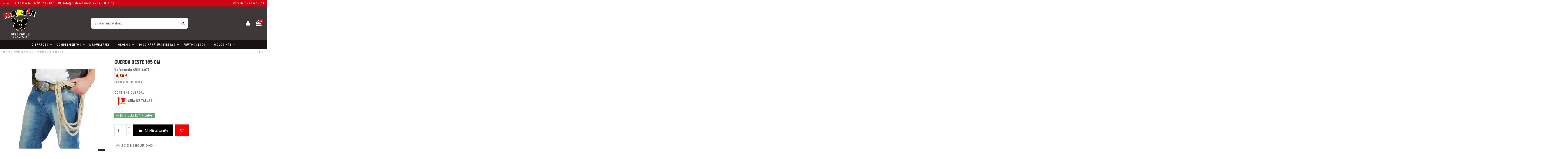

--- FILE ---
content_type: text/html; charset=utf-8
request_url: https://disfracesmartin.com/complementos-disfraces/140018077-140018077-cuerda-oeste-185-cm-8434077180778.html
body_size: 21550
content:
<!doctype html>
<html lang="es">

<head>
    
        
  <meta charset="utf-8">


  <meta http-equiv="x-ua-compatible" content="ie=edge">



    <link rel="canonical" href="https://disfracesmartin.com/complementos-disfraces/140018077-140018077-cuerda-oeste-185-cm-8434077180778.html">

  <title>CUERDA OESTE 185 CM</title>
  <meta name="description" content="CONTIENE CUERDA.">
  <meta name="keywords" content="">
    
    

  
          <link rel="alternate" href="https://disfracesmartin.com/complementos-disfraces/140018077-140018077-cuerda-oeste-185-cm-8434077180778.html" hreflang="es-es">
      



    <meta property="og:type" content="product">
    <meta property="og:url" content="https://disfracesmartin.com/complementos-disfraces/140018077-140018077-cuerda-oeste-185-cm-8434077180778.html">
    <meta property="og:title" content="CUERDA OESTE 185 CM">
    <meta property="og:site_name" content="Disfraces Martín">
    <meta property="og:description" content="CONTIENE CUERDA.">
    <meta property="og:image" content="https://disfracesmartin.com/2742-thickbox_default/140018077-cuerda-oeste-185-cm.jpg">
    <meta property="og:image:width" content="800">
    <meta property="og:image:height" content="800">





      <meta name="viewport" content="initial-scale=1,user-scalable=no,maximum-scale=1,width=device-width">
  




  <link rel="icon" type="image/vnd.microsoft.icon" href="/img/favicon.ico?1728332205">
  <link rel="shortcut icon" type="image/x-icon" href="/img/favicon.ico?1728332205">
    


      <link href="https://fonts.googleapis.com/css?family=Freeman:300,400,500,700&amp;display=swap" rel="stylesheet">
        <link href="https://fonts.googleapis.com/css?family=Freeman:300,400,500,700&amp;display=swap" rel="stylesheet">
  



<script type="application/ld+json">

{
"@context": "https://schema.org",
"@type": "Organization",
"url": "https://disfracesmartin.com/",
"name": "Disfraces Martín",
"logo": "/img/disfraces-martin-logo-1728332205.jpg",
"@id": "#store-organization"
}

</script>




    <link rel="stylesheet" href="https://disfracesmartin.com/themes/warehouse/assets/css/theme.css" type="text/css" media="all">
  <link rel="stylesheet" href="https://disfracesmartin.com/modules/revsliderprestashop/public/assets/fonts/pe-icon-7-stroke/css/pe-icon-7-stroke.css" type="text/css" media="all">
  <link rel="stylesheet" href="https://disfracesmartin.com/modules/revsliderprestashop/public/assets/css/settings.css" type="text/css" media="all">
  <link rel="stylesheet" href="https://disfracesmartin.com/modules/iqitcountdown/views/css/front.css" type="text/css" media="all">
  <link rel="stylesheet" href="https://disfracesmartin.com/modules/ambjolisearch/views/css/jolisearch-common.css" type="text/css" media="all">
  <link rel="stylesheet" href="https://disfracesmartin.com/modules/ambjolisearch/views/css/jolisearch-finder.css" type="text/css" media="all">
  <link rel="stylesheet" href="https://disfracesmartin.com/js/jquery/ui/themes/base/minified/jquery-ui.min.css" type="text/css" media="all">
  <link rel="stylesheet" href="https://disfracesmartin.com/js/jquery/ui/themes/base/minified/jquery.ui.theme.min.css" type="text/css" media="all">
  <link rel="stylesheet" href="https://disfracesmartin.com/themes/warehousechild/assets/css/productos.css" type="text/css" media="all">
  <link rel="stylesheet" href="https://disfracesmartin.com/modules/iqitelementor/views/css/frontend.min.css" type="text/css" media="all">
  <link rel="stylesheet" href="https://disfracesmartin.com/modules/iqitmegamenu/views/css/front.css" type="text/css" media="all">
  <link rel="stylesheet" href="https://disfracesmartin.com/modules/iqitsizecharts/views/css/front.css" type="text/css" media="all">
  <link rel="stylesheet" href="https://disfracesmartin.com/modules/iqitthemeeditor/views/css/custom_s_1.css" type="text/css" media="all">
  <link rel="stylesheet" href="https://disfracesmartin.com/modules/iqitwishlist/views/css/front.css" type="text/css" media="all">
  <link rel="stylesheet" href="https://disfracesmartin.com/modules/iqitextendedproduct/views/css/front.css" type="text/css" media="all">
  <link rel="stylesheet" href="https://disfracesmartin.com/modules/ph_simpleblog/views/css/ph_simpleblog-17.css" type="text/css" media="all">
  <link rel="stylesheet" href="https://disfracesmartin.com/modules/ph_simpleblog/css/custom.css" type="text/css" media="all">
  <link rel="stylesheet" href="https://disfracesmartin.com/modules/iqitsociallogin/views/css/front.css" type="text/css" media="all">
  <link rel="stylesheet" href="https://disfracesmartin.com/modules/iqitmegamenu/views/css/iqitmegamenu_s_1.css" type="text/css" media="all">
  <link rel="stylesheet" href="https://disfracesmartin.com/themes/warehousechild/assets/css/font-awesome/css/font-awesome.css" type="text/css" media="all">
  <link rel="stylesheet" href="https://disfracesmartin.com/themes/warehousechild/assets/css/custom.css" type="text/css" media="all">




  

  <script type="text/javascript">
        var elementorFrontendConfig = {"isEditMode":"","stretchedSectionContainer":"","is_rtl":""};
        var iqitTheme = {"rm_sticky":"0","rm_breakpoint":0,"op_preloader":"0","cart_style":"floating","cart_confirmation":"open","h_layout":"2","f_fixed":"","f_layout":"3","h_absolute":"0","h_sticky":"menu","hw_width":"inherit","h_search_type":"full","pl_lazyload":true,"pl_infinity":false,"pl_rollover":true,"pl_crsl_autoplay":false,"pl_slider_ld":5,"pl_slider_d":4,"pl_slider_t":2,"pl_slider_p":1,"pp_thumbs":"leftd","pp_zoom":"modalzoom","pp_tabs":"section"};
        var iqitcountdown_days = "d.";
        var iqitfdc_from = 0;
        var iqitmegamenu = {"sticky":"false","containerSelector":"#wrapper > .container"};
        var iqitwishlist = {"nbProducts":0};
        var jolisearch = {"amb_joli_search_action":"https:\/\/disfracesmartin.com\/jolisearch","amb_joli_search_link":"https:\/\/disfracesmartin.com\/jolisearch","amb_joli_search_controller":"jolisearch","blocksearch_type":"top","show_cat_desc":0,"ga_acc":0,"id_lang":1,"url_rewriting":1,"use_autocomplete":2,"minwordlen":3,"l_products":"Productos","l_manufacturers":"Fabricantes","l_categories":"Categor\u00edas","l_no_results_found":"Ning\u00fan producto corresponde con su b\u00fasqueda","l_more_results":"Mostrar todos los resultados","ENT_QUOTES":3,"search_ssl":true,"self":"\/var\/www\/vhosts\/disfracesmartin.com\/httpdocs\/modules\/ambjolisearch","position":{"my":"center top","at":"center bottom","collision":"fit none"},"classes":"ps17 centered-list","display_manufacturer":"","display_category":""};
        var prestashop = {"cart":{"products":[],"totals":{"total":{"type":"total","label":"Total","amount":0,"value":"0,00\u00a0\u20ac"},"total_including_tax":{"type":"total","label":"Total (impuestos incl.)","amount":0,"value":"0,00\u00a0\u20ac"},"total_excluding_tax":{"type":"total","label":"Total (impuestos excl.)","amount":0,"value":"0,00\u00a0\u20ac"}},"subtotals":{"products":{"type":"products","label":"Subtotal","amount":0,"value":"0,00\u00a0\u20ac"},"discounts":null,"shipping":{"type":"shipping","label":"Transporte","amount":0,"value":"Gratis"},"tax":null},"products_count":0,"summary_string":"0 art\u00edculos","vouchers":{"allowed":1,"added":[]},"discounts":[],"minimalPurchase":0,"minimalPurchaseRequired":""},"currency":{"name":"Euro","iso_code":"EUR","iso_code_num":"978","sign":"\u20ac"},"customer":{"lastname":"","firstname":"","email":"","birthday":"0000-00-00","newsletter":"0","newsletter_date_add":"0000-00-00 00:00:00","optin":"0","website":null,"company":null,"siret":null,"ape":null,"is_logged":false,"gender":{"type":null,"name":null},"addresses":[]},"language":{"name":"Espa\u00f1ol","iso_code":"es","locale":"es-ES","language_code":"es-es","is_rtl":"0","date_format_lite":"d\/m\/Y","date_format_full":"d\/m\/Y H:i:s","id":1},"page":{"title":"","canonical":null,"meta":{"title":"CUERDA OESTE 185 CM","description":"CONTIENE CUERDA.","keywords":"","robots":"index"},"page_name":"product","body_classes":{"lang-es":true,"lang-rtl":false,"country-ES":true,"currency-EUR":true,"layout-full-width":true,"page-product":true,"tax-display-enabled":true,"product-id-140018077":true,"product-CUERDA OESTE 185 CM":true,"product-id-category-39":true,"product-id-manufacturer-5":true,"product-id-supplier-1":true,"product-available-for-order":true},"admin_notifications":[]},"shop":{"name":"Disfraces Mart\u00edn","logo":"\/img\/disfraces-martin-logo-1728332205.jpg","stores_icon":"\/img\/logo_stores.png","favicon":"\/img\/favicon.ico"},"urls":{"base_url":"https:\/\/disfracesmartin.com\/","current_url":"https:\/\/disfracesmartin.com\/complementos-disfraces\/140018077-140018077-cuerda-oeste-185-cm-8434077180778.html","shop_domain_url":"https:\/\/disfracesmartin.com","img_ps_url":"https:\/\/disfracesmartin.com\/img\/","img_cat_url":"https:\/\/disfracesmartin.com\/img\/c\/","img_lang_url":"https:\/\/disfracesmartin.com\/img\/l\/","img_prod_url":"https:\/\/disfracesmartin.com\/img\/p\/","img_manu_url":"https:\/\/disfracesmartin.com\/img\/m\/","img_sup_url":"https:\/\/disfracesmartin.com\/img\/su\/","img_ship_url":"https:\/\/disfracesmartin.com\/img\/s\/","img_store_url":"https:\/\/disfracesmartin.com\/img\/st\/","img_col_url":"https:\/\/disfracesmartin.com\/img\/co\/","img_url":"https:\/\/disfracesmartin.com\/themes\/warehousechild\/assets\/img\/","css_url":"https:\/\/disfracesmartin.com\/themes\/warehousechild\/assets\/css\/","js_url":"https:\/\/disfracesmartin.com\/themes\/warehousechild\/assets\/js\/","pic_url":"https:\/\/disfracesmartin.com\/upload\/","pages":{"address":"https:\/\/disfracesmartin.com\/direccion","addresses":"https:\/\/disfracesmartin.com\/direcciones","authentication":"https:\/\/disfracesmartin.com\/iniciar-sesion","cart":"https:\/\/disfracesmartin.com\/carrito","category":"https:\/\/disfracesmartin.com\/index.php?controller=category","cms":"https:\/\/disfracesmartin.com\/index.php?controller=cms","contact":"https:\/\/disfracesmartin.com\/contactenos","discount":"https:\/\/disfracesmartin.com\/descuento","guest_tracking":"https:\/\/disfracesmartin.com\/seguimiento-pedido-invitado","history":"https:\/\/disfracesmartin.com\/historial-compra","identity":"https:\/\/disfracesmartin.com\/datos-personales","index":"https:\/\/disfracesmartin.com\/","my_account":"https:\/\/disfracesmartin.com\/mi-cuenta","order_confirmation":"https:\/\/disfracesmartin.com\/confirmacion-pedido","order_detail":"https:\/\/disfracesmartin.com\/index.php?controller=order-detail","order_follow":"https:\/\/disfracesmartin.com\/seguimiento-pedido","order":"https:\/\/disfracesmartin.com\/pedido","order_return":"https:\/\/disfracesmartin.com\/index.php?controller=order-return","order_slip":"https:\/\/disfracesmartin.com\/facturas-abono","pagenotfound":"https:\/\/disfracesmartin.com\/pagina-no-encontrada","password":"https:\/\/disfracesmartin.com\/recuperar-contrase\u00f1a","pdf_invoice":"https:\/\/disfracesmartin.com\/index.php?controller=pdf-invoice","pdf_order_return":"https:\/\/disfracesmartin.com\/index.php?controller=pdf-order-return","pdf_order_slip":"https:\/\/disfracesmartin.com\/index.php?controller=pdf-order-slip","prices_drop":"https:\/\/disfracesmartin.com\/productos-rebajados","product":"https:\/\/disfracesmartin.com\/index.php?controller=product","search":"https:\/\/disfracesmartin.com\/busqueda","sitemap":"https:\/\/disfracesmartin.com\/mapa del sitio","stores":"https:\/\/disfracesmartin.com\/tiendas","supplier":"https:\/\/disfracesmartin.com\/proveedor","register":"https:\/\/disfracesmartin.com\/iniciar-sesion?create_account=1","order_login":"https:\/\/disfracesmartin.com\/pedido?login=1"},"alternative_langs":{"es-es":"https:\/\/disfracesmartin.com\/complementos-disfraces\/140018077-140018077-cuerda-oeste-185-cm-8434077180778.html"},"theme_assets":"\/themes\/warehousechild\/assets\/","actions":{"logout":"https:\/\/disfracesmartin.com\/?mylogout="},"no_picture_image":{"bySize":{"small_default":{"url":"https:\/\/disfracesmartin.com\/img\/p\/es-default-small_default.jpg","width":98,"height":127},"cart_default":{"url":"https:\/\/disfracesmartin.com\/img\/p\/es-default-cart_default.jpg","width":125,"height":162},"home_default":{"url":"https:\/\/disfracesmartin.com\/img\/p\/es-default-home_default.jpg","width":236,"height":305},"large_default":{"url":"https:\/\/disfracesmartin.com\/img\/p\/es-default-large_default.jpg","width":381,"height":492},"medium_default":{"url":"https:\/\/disfracesmartin.com\/img\/p\/es-default-medium_default.jpg","width":452,"height":584},"thickbox_default":{"url":"https:\/\/disfracesmartin.com\/img\/p\/es-default-thickbox_default.jpg","width":800,"height":800}},"small":{"url":"https:\/\/disfracesmartin.com\/img\/p\/es-default-small_default.jpg","width":98,"height":127},"medium":{"url":"https:\/\/disfracesmartin.com\/img\/p\/es-default-large_default.jpg","width":381,"height":492},"large":{"url":"https:\/\/disfracesmartin.com\/img\/p\/es-default-thickbox_default.jpg","width":800,"height":800},"legend":""}},"configuration":{"display_taxes_label":true,"display_prices_tax_incl":true,"is_catalog":false,"show_prices":true,"opt_in":{"partner":true},"quantity_discount":{"type":"discount","label":"Descuento"},"voucher_enabled":1,"return_enabled":1},"field_required":[],"breadcrumb":{"links":[{"title":"Inicio","url":"https:\/\/disfracesmartin.com\/"},{"title":"COMPLEMENTOS","url":"https:\/\/disfracesmartin.com\/39-complementos-disfraces"},{"title":"CUERDA OESTE 185 CM","url":"https:\/\/disfracesmartin.com\/complementos-disfraces\/140018077-140018077-cuerda-oeste-185-cm-8434077180778.html"}],"count":3},"link":{"protocol_link":"https:\/\/","protocol_content":"https:\/\/"},"time":1768774568,"static_token":"1a2618b78ea476c4d4a28cc719895faa","token":"27180ceb53669689166ec072577b2339"};
        var psemailsubscription_subscription = "https:\/\/disfracesmartin.com\/module\/ps_emailsubscription\/subscription";
      </script>



  <script>
                var jprestaUpdateCartDirectly = 1;
                var jprestaUseCreativeElements = 0;
                </script><script>
pcRunDynamicModulesJs = function() {
// Autoconf - 2024-12-05T18:18:14+00:00
// ps_shoppingcart
// Cart is refreshed from HTML to be faster
// iqitcompare
if (typeof iqitcompare !== 'undefined') $('#iqitcompare-nb').text(iqitcompare.nbProducts);
// iqitcookielaw
function getCookie(cname) {
    var name = cname + "=";
    var ca = document.cookie.split(';');
    for (var i = 0; i != ca.length; i++) {
        var c = ca[i];
        while (c.charAt(0) == ' ') c = c.substring(1);
        if (c.indexOf(name) != -1) return c.substring(name.length, c.length);
    }
    return "";
}
$(function() {
    if (getCookie('cookielaw_module') == 1) {
        $("#iqitcookielaw").removeClass('iqitcookielaw-showed');
    } else {
        $("#iqitcookielaw").addClass('iqitcookielaw-showed');
    }
    $("#iqitcookielaw-accept").click(function(event) {
        event.preventDefault();
        $("#iqitcookielaw").removeClass('iqitcookielaw-showed');
        setcook();
    });
});
// iqitpopup
if (typeof iqitpopup !== 'undefined') {
iqitpopup.script = (function() {
    var $el = $('#iqitpopup');
    var $overlay = $('#iqitpopup-overlay');
    var elHeight = $el.outerHeight();
    var elWidth = $el.outerWidth();
    var $wrapper = $(window);
    var offset = -30;
    var sizeData = {
        size: {
            width: $wrapper.width() + offset,
            height: $wrapper.height() + offset
        }
    };
    function init() {
        setTimeout(function() {
            $el.addClass('showed-iqitpopup');
            $overlay.addClass('showed-iqitpopupo');
        }, iqitpopup.delay);
        $el.find('.iqit-btn-newsletter').first().click(function() {
            setCookie();
            $overlay.removeClass('showed-iqitpopupo');
            $el.removeClass('showed-iqitpopup');
        });
        $(document).on('click', '#iqitpopup .cross, #iqitpopup-overlay', function() {
            $overlay.removeClass('showed-iqitpopupo');
            $el.removeClass('showed-iqitpopup');
            if ($("#iqitpopup-checkbox").is(':checked')) {
                setCookie();
            }
        });
        doResize(sizeData, false);
        $wrapper.resize(function() {
            sizeData.size.width = $wrapper.width() + offset;
            sizeData.size.height = $wrapper.height() + offset;
            doResize(sizeData, true);
        });
    }
    function doResize(ui, resize) {
        if (elWidth >= ui.size.width || elHeight >= ui.size.height) {
            var scale;
            scale = Math.min(
                ui.size.width / elWidth,
                ui.size.height / elHeight
            );
            $el.css({
                transform: "translate(-50%, -50%) scale(" + scale + ")"
            });
        } else {
            if (resize) {
                $el.css({
                    transform: "translate(-50%, -50%) scale(1)"
                });
            }
        }
    }
    function setCookie() {
        var name = iqitpopup.name;
        var value = '1';
        var expire = new Date();
        expire.setDate(expire.getDate() + iqitpopup.time);
        document.cookie = name + "=" + escape(value) + ";path=/;" + ((expire == null) ? "" : ("; expires=" + expire.toGMTString()))
    }
    return {
        init: init
    };
})();
iqitpopup.script.init();
}
// iqitwishlist
if (typeof iqitwishlist !== 'undefined' && iqitwishlist.nbProducts != undefined) {
    $('#iqitwishlist-nb').text(iqitwishlist.nbProducts);
    if (iqitwishlist.nbProducts > 0) {
        $('#desktop-header #iqitwishlist-nb').parent().removeClass('hidden');
        $('#mobile-header #iqitwishlist-nb').parent().removeClass('hidden');
    } else {
        $('#mobile-header #iqitwishlist-nb').text($('#desktop-header #iqitwishlist-nb').text());
    }
    setInterval(function() {
        $('#mobile-header #iqitwishlist-nb').text(iqitwishlist.nbProducts);
    }, 1000);
}
};</script>
<script type="text/javascript">
	(window.gaDevIds=window.gaDevIds||[]).push('d6YPbH');
	(function(i,s,o,g,r,a,m){i['GoogleAnalyticsObject']=r;i[r]=i[r]||function(){
	(i[r].q=i[r].q||[]).push(arguments)},i[r].l=1*new Date();a=s.createElement(o),
	m=s.getElementsByTagName(o)[0];a.async=1;a.src=g;m.parentNode.insertBefore(a,m)
	})(window,document,'script','https://www.google-analytics.com/analytics.js','ga');

            ga('create', 'UA-167501035-1', 'auto');
                    ga('set', 'anonymizeIp', true);
                ga('send', 'pageview');
    
    ga('require', 'ec');
</script>





    
            <meta property="product:pretax_price:amount" content="5.37">
        <meta property="product:pretax_price:currency" content="EUR">
        <meta property="product:price:amount" content="6.5">
        <meta property="product:price:currency" content="EUR">
                <meta property="product:weight:value" content="1.000000">
        <meta property="product:weight:units" content="kg">
    
    

    </head>

<body id="product" class="lang-es country-es currency-eur layout-full-width page-product tax-display-enabled product-id-140018077 product-cuerda-oeste-185-cm product-id-category-39 product-id-manufacturer-5 product-id-supplier-1 product-available-for-order body-desktop-header-style-w-2">


    


<main id="main-page-content"  >
    
            

    <header id="header" class="desktop-header-style-w-2">
        
            
  <div class="header-banner">
    
  </div>




            <nav class="header-nav">
        <div class="container">
    
        <div class="row justify-content-between">
            <div class="col col-auto col-md left-nav">
                 <div class="d-inline-block"> 

<ul class="social-links _topbar" itemscope itemtype="https://schema.org/Organization" itemid="#store-organization">
    <li class="facebook"><a itemprop="sameAs" href="https://www.facebook.com/frutossecosydisfracesmartin" target="_blank" rel="noreferrer noopener"><i class="fa fa-facebook" aria-hidden="true"></i></a></li>    <li class="instagram"><a itemprop="sameAs" href="https://www.instagram.com/disfracesmartin/" target="_blank" rel="noreferrer noopener"><i class="fa fa-instagram" aria-hidden="true"></i></a></li>          </ul>

 </div>                 
      
    <div id="iqithtmlandbanners-block-3"  class="d-inline-block">
        <div class="rte-content d-inline-block">
            <p class="nav-contacto"><span class="nophone"><i class="fa fa-info"></i> <a href="https://disfracesmartin.com/contactenos">Contacto</a></span><span><i class="fa fa-phone"></i><a href="tel:9252022520020">925 225 020</a></span> <span><i class="fa fa-envelope"></i> <a href="mailto:info@disfracesmartin.com">info@disfracesmartin.com</a></span><span class="nophone"><i class="fa fa-bookmark"></i> <a href="https://disfracesmartin.com/blog">Blog</a></span></p>
        </div>
    </div>


  

            </div>
            <div class="col col-auto center-nav text-center">
                
             </div>
            <div class="col col-auto col-md right-nav text-right">
                <div class="d-inline-block">
    <a href="//disfracesmartin.com/module/iqitwishlist/view">
        <i class="fa fa-heart-o" aria-hidden="true"></i> Lista de deseos (<span
                id="iqitwishlist-nb"></span>)
    </a>
</div>

             </div>
        </div>

                        </div>
            </nav>
        



<div id="desktop-header" class="desktop-header-style-2">
            
<div class="header-top">
    <div id="desktop-header-container" class="container">
        <div class="row align-items-center">
                            <div class="col col-auto col-header-left">
                    <div id="desktop_logo">
                        <a href="https://disfracesmartin.com/">
                            <img class="logo img-fluid"
                                 src="/img/disfraces-martin-logo-1728332205.jpg"                                  alt="Disfraces Martín">
                        </a>
                    </div>
                    
                </div>
                <div class="col col-header-center">
                                        <!-- Block search module TOP -->

<!-- Block search module TOP -->
<div id="search_widget" class="search-widget" data-search-controller-url="//disfracesmartin.com/busqueda">
    <form method="get" action="//disfracesmartin.com/busqueda">
        <input type="hidden" name="controller" value="search">
        <div class="input-group">
            <input type="text" name="s" value="" data-all-text="Ver todos los resultados"
                   placeholder="Buscar en catálogo" class="form-control form-search-control" />
            <button type="submit" class="search-btn">
                <i class="fa fa-search"></i>
            </button>
        </div>
    </form>
</div>
<!-- /Block search module TOP -->

<!-- /Block search module TOP -->


                    
                </div>
                        <div class="col col-auto col-header-right">
                <div class="row no-gutters justify-content-end">

                    
                    <div id="dyn696d5ba89ccc5" class="dynhook pc_954794833_15" data-module="15" data-hook="954794833" data-hooktype="b" data-hookargs="name=ps_customersignin^pckey=954794833^"><div class="loadingempty"></div>                        <div id="header-user-btn" class="col col-auto header-btn-w header-user-btn-w">
            <a href="https://disfracesmartin.com/mi-cuenta"
           title="Acceda a su cuenta de cliente"
           rel="nofollow" class="header-btn header-user-btn">
            <i class="fa fa-user fa-fw icon" aria-hidden="true"></i>
            <span class="title">Acceder</span>
        </a>
    </div>
                    </div>                    

                    

                                            
                                                    <div id="ps-shoppingcart-wrapper" class="col col-auto">
    <div id="ps-shoppingcart"
         class="header-btn-w header-cart-btn-w ps-shoppingcart dropdown">
         <div id="blockcart" class="blockcart cart-preview"
         data-refresh-url="//disfracesmartin.com/module/ps_shoppingcart/ajax">
        <a id="cart-toogle" class="cart-toogle header-btn header-cart-btn" data-toggle="dropdown" data-display="static">
            <i class="fa fa-shopping-bag fa-fw icon" aria-hidden="true"><span class="cart-products-count-btn">0</span></i>
            <span class="info-wrapper">
            <span class="title">Carrito</span>
            <span class="cart-toggle-details">
            <span class="text-faded cart-separator"> / </span>
                            Vacío
                        </span>
            </span>
        </a>
        <div id="_desktop_blockcart-content" class="dropdown-menu-custom dropdown-menu">
    <div id="blockcart-content" class="blockcart-content" >
        <div class="cart-title">
            <span class="modal-title">Your cart</span>
            <button type="button" id="js-cart-close" class="close">
                <span>×</span>
            </button>
            <hr>
        </div>
                    <span class="no-items">No hay artículos en su carrito</span>
            </div>
</div> </div>




    </div>
</div>
                                                
                                    </div>
                
            </div>
            <div class="col-12">
                <div class="row">
                    

<div class="menu js-top-menu position-static hidden-sm-down" id="_desktop_top_menu">
    
    
    <div class="clearfix"></div>
</div>

                </div>
            </div>
        </div>
    </div>
</div>
<div class="container iqit-megamenu-container">	<div id="iqitmegamenu-wrapper" class="iqitmegamenu-wrapper iqitmegamenu-all">
		<div class="container container-iqitmegamenu">
		<div id="iqitmegamenu-horizontal" class="iqitmegamenu  clearfix" role="navigation">

								
				<nav id="cbp-hrmenu" class="cbp-hrmenu cbp-horizontal cbp-hrsub-narrow">
					<ul>
												<li id="cbp-hrmenu-tab-3" class="cbp-hrmenu-tab cbp-hrmenu-tab-3  cbp-has-submeu">
	<a href="https://disfracesmartin.com/3-disfraces" class="nav-link" >

								<span class="cbp-tab-title">
								Disfraces <i class="fa fa-angle-down cbp-submenu-aindicator"></i></span>
														</a>
														<div class="cbp-hrsub col-12">
								<div class="cbp-hrsub-inner">
									<div class="container iqitmegamenu-submenu-container">
									
																																	




<div class="row menu_row menu-element  first_rows menu-element-id-1">
                

                                                




    <div class="col-3 cbp-menu-column cbp-menu-element menu-element-id-2 ">
        <div class="cbp-menu-column-inner">
                        
                
                
                    
                                                    <div class="row cbp-categories-row">
                                                                                                            <div class="col-12">
                                            <div class="cbp-category-link-w"><a href="https://disfracesmartin.com/18-animales"
                                                                                class="cbp-column-title nav-link cbp-category-title">ANIMALES</a>
                                                                                                                                            </div>
                                        </div>
                                                                                                                                                <div class="col-12">
                                            <div class="cbp-category-link-w"><a href="https://disfracesmartin.com/151-aquellos-maravillosos-anios"
                                                                                class="cbp-column-title nav-link cbp-category-title">AQUELLOS MARAVILLOSOS AÑOS</a>
                                                                                                                                                    
    <ul class="cbp-links cbp-category-tree"><li ><div class="cbp-category-link-w"><a href="https://disfracesmartin.com/62-charleston-gangsters-cabaret">CHARLESTON, GANGSTERS, CABARET</a></div></li><li ><div class="cbp-category-link-w"><a href="https://disfracesmartin.com/63-hippies-disco-rockeros-pin-up">HIPPIES, DISCO, ROCKEROS, PIN UP</a></div></li></ul>

                                                                                            </div>
                                        </div>
                                                                                                                                                <div class="col-12">
                                            <div class="cbp-category-link-w"><a href="https://disfracesmartin.com/121-despedidas-de-soltero-soltera"
                                                                                class="cbp-column-title nav-link cbp-category-title">DESPEDIDAS</a>
                                                                                                                                                    
    <ul class="cbp-links cbp-category-tree"><li ><div class="cbp-category-link-w"><a href="https://disfracesmartin.com/122-disfraces-para-el">PARA EL</a></div></li><li ><div class="cbp-category-link-w"><a href="https://disfracesmartin.com/123-disfraces-para-ella">PARA ELLA</a></div></li></ul>

                                                                                            </div>
                                        </div>
                                                                                                                                                <div class="col-12">
                                            <div class="cbp-category-link-w"><a href="https://disfracesmartin.com/25-disney-cuentos-tv-videojuego"
                                                                                class="cbp-column-title nav-link cbp-category-title">DISNEY, CUENTOS, TV, VIDEOJUEGO</a>
                                                                                                                                                    
    <ul class="cbp-links cbp-category-tree"><li ><div class="cbp-category-link-w"><a href="https://disfracesmartin.com/26-hadas-duendes-elfos">HADAS, DUENDES, ELFOS...</a></div></li><li ><div class="cbp-category-link-w"><a href="https://disfracesmartin.com/28-mas-personajes-disney">MÁS PERSONAJES DISNEY</a></div></li><li ><div class="cbp-category-link-w"><a href="https://disfracesmartin.com/27-disfraces-princesas">PRINCESAS</a></div></li><li ><div class="cbp-category-link-w"><a href="https://disfracesmartin.com/5-disfraces-superheroes">SUPERHEROES</a></div></li></ul>

                                                                                            </div>
                                        </div>
                                                                                                                                                <div class="col-12">
                                            <div class="cbp-category-link-w"><a href="https://disfracesmartin.com/149-hinchables-y-a-hombros"
                                                                                class="cbp-column-title nav-link cbp-category-title">HINCHABLES Y A HOMBROS</a>
                                                                                                                                            </div>
                                        </div>
                                                                                                </div>
                                            
                
            

            
            </div>    </div>
                                    




    <div class="col-3 cbp-menu-column cbp-menu-element menu-element-id-3 ">
        <div class="cbp-menu-column-inner">
                        
                
                
                    
                                                    <div class="row cbp-categories-row">
                                                                                                            <div class="col-12">
                                            <div class="cbp-category-link-w"><a href="https://disfracesmartin.com/32-medievales-epoca-y-prehistoricos"
                                                                                class="cbp-column-title nav-link cbp-category-title">MEDIEVALES, EPOCA Y PREHISTORICOS</a>
                                                                                                                                            </div>
                                        </div>
                                                                                                                                                <div class="col-12">
                                            <div class="cbp-category-link-w"><a href="https://disfracesmartin.com/54-paises-y-regionales"
                                                                                class="cbp-column-title nav-link cbp-category-title">PAISES Y REGIONALES</a>
                                                                                                                                                    
    <ul class="cbp-links cbp-category-tree"><li ><div class="cbp-category-link-w"><a href="https://disfracesmartin.com/55-arabes-e-hindus">ARABES E HINDÚS</a></div></li><li ><div class="cbp-category-link-w"><a href="https://disfracesmartin.com/59-chinos-y-japoneses">CHINOS Y JAPONESES</a></div></li><li ><div class="cbp-category-link-w"><a href="https://disfracesmartin.com/56-indios-vaqueros-y-mexicanos">INDIOS, VAQUEROS Y MEXICANOS</a></div></li><li ><div class="cbp-category-link-w"><a href="https://disfracesmartin.com/61-disfraces-otros-paises">OTROS PAISES</a></div></li><li ><div class="cbp-category-link-w"><a href="https://disfracesmartin.com/60-roma-grecia-galia-y-egipto">ROMA, GRECIA, GALIA Y EGIPTO</a></div></li><li ><div class="cbp-category-link-w"><a href="https://disfracesmartin.com/57-sevillanas-flamencos-y-toreros">SEVILLANAS, FLAMENCOS Y TOREROS</a></div></li></ul>

                                                                                            </div>
                                        </div>
                                                                                                                                                <div class="col-12">
                                            <div class="cbp-category-link-w"><a href="https://disfracesmartin.com/4-halloween"
                                                                                class="cbp-column-title nav-link cbp-category-title">HALLOWEEN</a>
                                                                                                                                                    
    <ul class="cbp-links cbp-category-tree"><li ><div class="cbp-category-link-w"><a href="https://disfracesmartin.com/222-brujas">BRUJAS</a></div></li><li ><div class="cbp-category-link-w"><a href="https://disfracesmartin.com/280-esqueletos">ESQUELETOS</a></div></li><li ><div class="cbp-category-link-w"><a href="https://disfracesmartin.com/223-vampiresas">VAMPIRESAS</a></div></li><li ><div class="cbp-category-link-w"><a href="https://disfracesmartin.com/224-vampiros">VAMPIROS</a></div></li></ul>

                                                                                            </div>
                                        </div>
                                                                                                                                                <div class="col-12">
                                            <div class="cbp-category-link-w"><a href="https://disfracesmartin.com/210-mascotas"
                                                                                class="cbp-column-title nav-link cbp-category-title">MASCOTAS</a>
                                                                                                                                                    
    <ul class="cbp-links cbp-category-tree"><li ><div class="cbp-category-link-w"><a href="https://disfracesmartin.com/216-para-perros">PARA PERROS</a></div></li></ul>

                                                                                            </div>
                                        </div>
                                                                                                </div>
                                            
                
            

            
            </div>    </div>
                                    




    <div class="col-3 cbp-menu-column cbp-menu-element menu-element-id-4 ">
        <div class="cbp-menu-column-inner">
                        
                
                
                    
                                                    <div class="row cbp-categories-row">
                                                                                                            <div class="col-12">
                                            <div class="cbp-category-link-w"><a href="https://disfracesmartin.com/64-profesiones-oficios"
                                                                                class="cbp-column-title nav-link cbp-category-title">PROFESIONES - OFICIOS</a>
                                                                                                                                                    
    <ul class="cbp-links cbp-category-tree"><li ><div class="cbp-category-link-w"><a href="https://disfracesmartin.com/65-disfraces-curas-y-religiosos">CURAS Y RELIGIOSOS</a></div></li><li ><div class="cbp-category-link-w"><a href="https://disfracesmartin.com/66-disfraces-enfermeras-y-doctores">ENFERMERAS Y DOCTORES</a></div></li><li ><div class="cbp-category-link-w"><a href="https://disfracesmartin.com/20-graduaciones">GRADUACIONES</a></div></li><li ><div class="cbp-category-link-w"><a href="https://disfracesmartin.com/68-disfraces-otros-oficios">OTROS</a></div></li><li ><div class="cbp-category-link-w"><a href="https://disfracesmartin.com/67-disfraces-policias-presos-militares">POLICIAS PRESOS MILITARES</a></div></li></ul>

                                                                                            </div>
                                        </div>
                                                                                                                                                <div class="col-12">
                                            <div class="cbp-category-link-w"><a href="https://disfracesmartin.com/10-piratas"
                                                                                class="cbp-column-title nav-link cbp-category-title">PIRATAS</a>
                                                                                                                                            </div>
                                        </div>
                                                                                                                                                <div class="col-12">
                                            <div class="cbp-category-link-w"><a href="https://disfracesmartin.com/9-payasos-y-circo"
                                                                                class="cbp-column-title nav-link cbp-category-title">PAYASOS Y CIRCO</a>
                                                                                                                                            </div>
                                        </div>
                                                                                                                                                <div class="col-12">
                                            <div class="cbp-category-link-w"><a href="https://disfracesmartin.com/11-navidad"
                                                                                class="cbp-column-title nav-link cbp-category-title">NAVIDAD</a>
                                                                                                                                                    
    <ul class="cbp-links cbp-category-tree"><li ><div class="cbp-category-link-w"><a href="https://disfracesmartin.com/221-angelitos">ANGELITOS</a></div></li><li ><div class="cbp-category-link-w"><a href="https://disfracesmartin.com/219-elfos">ELFOS</a></div></li><li ><div class="cbp-category-link-w"><a href="https://disfracesmartin.com/220-hebreos-pastores-y-san-jose">HEBREOS, PASTORES Y SAN JOSÉ</a></div></li><li ><div class="cbp-category-link-w"><a href="https://disfracesmartin.com/217-papa-y-mama-noel">PAPA Y MAMA NOEL</a></div></li><li ><div class="cbp-category-link-w"><a href="https://disfracesmartin.com/218-reyes-magos">REYES MAGOS</a></div></li></ul>

                                                                                            </div>
                                        </div>
                                                                                                </div>
                                            
                
            

            
            </div>    </div>
                                    




    <div class="col-3 cbp-menu-column cbp-menu-element menu-element-id-5 ">
        <div class="cbp-menu-column-inner">
                        
                
                
                                                                        
<div class="cbp-products-big row ">
            <div class="product-grid-menu col-12">
            <div class="product-container">
                <div class="product-image-container">
                    <ul class="product-flags">
                                            </ul>
                    <a class="product_img_link" href="https://disfracesmartin.com/disfraces/992301069-19106-disfraz-principe-medieval-adulto-G84886.html#/78-talla-m" title="DISFRAZ PRINCIPE MEDIEVAL ADULTOS Guirca">
                        <img class="img-fluid"
                             src="https://disfracesmartin.com/10282-home_default/disfraz-principe-medieval-adulto-G84886.jpg"
                             alt="DISFRAZ PRINCIPE MEDIEVAL ADULTO "
                             width="236" height="305" />
                    </a>
                </div>
                <h6 class="product-title">
                    <a href="https://disfracesmartin.com/disfraces/992301069-19106-disfraz-principe-medieval-adulto-G84886.html#/78-talla-m">DISFRAZ PRINCIPE MEDIEVAL ADULTOS Guirca</a>
                </h6>
                <div class="product-price-and-shipping" >
                    <span class="product-price">24,95 €</span>
                                    </div>
            </div>
        </div>
    </div>
                                            
                
            

            
            </div>    </div>
                            
                </div>
																							




<div class="row menu_row menu-element  first_rows menu-element-id-6">
                

                                                




    <div class="col-12 cbp-menu-column cbp-menu-element menu-element-id-7 cbp-empty-column">
        <div class="cbp-menu-column-inner">
                        
                                                            <span class="cbp-column-title nav-link transition-300">DISFRAZ PARA: </span>
                                    
                
            

            
            </div>    </div>
                            
                </div>
																							




<div class="row menu_row menu-element  first_rows menu-element-id-8">
                

                                                




    <div class="col-2 cbp-menu-column cbp-menu-element menu-element-id-9 cbp-empty-column">
        <div class="cbp-menu-column-inner">
                        
                                                            <a href="/3-disfraces?q=GENERO-BEBES"
                           class="cbp-column-title nav-link">BEBÉ </a>
                                    
                
            

            
            </div>    </div>
                                    




    <div class="col-2 cbp-menu-column cbp-menu-element menu-element-id-10 cbp-empty-column">
        <div class="cbp-menu-column-inner">
                        
                                                            <a href="/3-disfraces?q=GENERO-NIÑA"
                           class="cbp-column-title nav-link">NIÑA </a>
                                    
                
            

            
            </div>    </div>
                                    




    <div class="col-2 cbp-menu-column cbp-menu-element menu-element-id-11 cbp-empty-column">
        <div class="cbp-menu-column-inner">
                        
                                                            <a href="/3-disfraces?q=GENERO-NIÑO"
                           class="cbp-column-title nav-link">NIÑO </a>
                                    
                
            

            
            </div>    </div>
                                    




    <div class="col-2 cbp-menu-column cbp-menu-element menu-element-id-12 cbp-empty-column">
        <div class="cbp-menu-column-inner">
                        
                                                            <a href="/3-disfraces?q=GENERO-MUJER"
                           class="cbp-column-title nav-link">MUJER </a>
                                    
                
            

            
            </div>    </div>
                                    




    <div class="col-2 cbp-menu-column cbp-menu-element menu-element-id-13 cbp-empty-column">
        <div class="cbp-menu-column-inner">
                        
                                                            <a href="/3-disfraces?q=GENERO-HOMBRE"
                           class="cbp-column-title nav-link">HOMBRE </a>
                                    
                
            

            
            </div>    </div>
                                    




    <div class="col-2 cbp-menu-column cbp-menu-element menu-element-id-14 cbp-empty-column">
        <div class="cbp-menu-column-inner">
                        
                                                            <a href="/3-disfraces?q=GENERO-MASCOTA"
                           class="cbp-column-title nav-link">MASCOTA </a>
                                    
                
            

            
            </div>    </div>
                            
                </div>
																					
																			</div>
								</div>
							</div>
													</li>
												<li id="cbp-hrmenu-tab-9" class="cbp-hrmenu-tab cbp-hrmenu-tab-9  cbp-has-submeu">
	<a href="https://disfracesmartin.com/73-complementos-para-los-disfraces" class="nav-link" >

								<span class="cbp-tab-title">
								Complementos <i class="fa fa-angle-down cbp-submenu-aindicator"></i></span>
														</a>
														<div class="cbp-hrsub col-12">
								<div class="cbp-hrsub-inner">
									<div class="container iqitmegamenu-submenu-container">
									
																																	




<div class="row menu_row menu-element  first_rows menu-element-id-16">
                

                                                




    <div class="col-9 cbp-menu-column cbp-menu-element menu-element-id-18 cbp-empty-column">
        <div class="cbp-menu-column-inner">
                        
                
                
            

                                                




<div class="row menu_row menu-element  menu-element-id-20">
                

                                                




    <div class="col-12 cbp-menu-column cbp-menu-element menu-element-id-22 cbp-empty-column">
        <div class="cbp-menu-column-inner">
                        
                                                            <span class="cbp-column-title nav-link transition-300">COMPLEMENTOS PARA DISFRACES </span>
                                    
                
            

            
            </div>    </div>
                            
                </div>
                                    




<div class="row menu_row menu-element  menu-element-id-21">
                

                                                




    <div class="col-4 cbp-menu-column cbp-menu-element menu-element-id-4 ">
        <div class="cbp-menu-column-inner">
                        
                
                
                    
                                                    <div class="row cbp-categories-row">
                                                                                                            <div class="col-12">
                                            <div class="cbp-category-link-w"><a href="https://disfracesmartin.com/84-complementos-piratas"
                                                                                class="cbp-column-title nav-link cbp-category-title">PIRATAS</a>
                                                                                                                                            </div>
                                        </div>
                                                                                                                                                <div class="col-12">
                                            <div class="cbp-category-link-w"><a href="https://disfracesmartin.com/83-complementos-payasos-circo"
                                                                                class="cbp-column-title nav-link cbp-category-title">PAYASOS, CIRCO</a>
                                                                                                                                            </div>
                                        </div>
                                                                                                                                                <div class="col-12">
                                            <div class="cbp-category-link-w"><a href="https://disfracesmartin.com/82-complementos-oficios"
                                                                                class="cbp-column-title nav-link cbp-category-title">OFICIOS</a>
                                                                                                                                            </div>
                                        </div>
                                                                                                                                                <div class="col-12">
                                            <div class="cbp-category-link-w"><a href="https://disfracesmartin.com/76-complementos-animales"
                                                                                class="cbp-column-title nav-link cbp-category-title">ANIMALES</a>
                                                                                                                                            </div>
                                        </div>
                                                                                                                                                <div class="col-12">
                                            <div class="cbp-category-link-w"><a href="https://disfracesmartin.com/77-complementos-personajes-disney-cine-cuentos-y-tv"
                                                                                class="cbp-column-title nav-link cbp-category-title">DISNEY, CINE, CUENTOS Y TV</a>
                                                                                                                                            </div>
                                        </div>
                                                                                                                                                <div class="col-12">
                                            <div class="cbp-category-link-w"><a href="https://disfracesmartin.com/78-medievales-epoca"
                                                                                class="cbp-column-title nav-link cbp-category-title">MEDIEVALES, EPOCA ...</a>
                                                                                                                                            </div>
                                        </div>
                                                                                                                                                <div class="col-12">
                                            <div class="cbp-category-link-w"><a href="https://disfracesmartin.com/79-complementos-charleston-ganster-cabaret"
                                                                                class="cbp-column-title nav-link cbp-category-title">CHARLESTON, GANSTER, CABARET</a>
                                                                                                                                            </div>
                                        </div>
                                                                                                                                                <div class="col-12">
                                            <div class="cbp-category-link-w"><a href="https://disfracesmartin.com/80-complementos-rockeros-discotequeros-anos-20-60-70-80"
                                                                                class="cbp-column-title nav-link cbp-category-title">ROCK, DISCO, AÑOS 20, 60, 70, 80</a>
                                                                                                                                            </div>
                                        </div>
                                                                                                                                                <div class="col-12">
                                            <div class="cbp-category-link-w"><a href="https://disfracesmartin.com/85-complementos-prehistoricos-brujos-y-vudu"
                                                                                class="cbp-column-title nav-link cbp-category-title">PREHISTÓRICOS, BRUJOS Y VUDU</a>
                                                                                                                                            </div>
                                        </div>
                                                                                                                                                <div class="col-12">
                                            <div class="cbp-category-link-w"><a href="https://disfracesmartin.com/81-complementos-paises-y-regiones"
                                                                                class="cbp-column-title nav-link cbp-category-title">PAISES Y REGIONES</a>
                                                                                                                                            </div>
                                        </div>
                                                                                                </div>
                                            
                
            

            
            </div>    </div>
                                    




    <div class="col-4 cbp-menu-column cbp-menu-element menu-element-id-13 ">
        <div class="cbp-menu-column-inner">
                        
                
                
                    
                                                    <div class="row cbp-categories-row">
                                                                                                            <div class="col-12">
                                            <div class="cbp-category-link-w"><a href="https://disfracesmartin.com/75-complementos-navidad"
                                                                                class="cbp-column-title nav-link cbp-category-title">NAVIDAD</a>
                                                                                                                                            </div>
                                        </div>
                                                                                                                                                <div class="col-12">
                                            <div class="cbp-category-link-w"><a href="https://disfracesmartin.com/74-complementos-halloween"
                                                                                class="cbp-column-title nav-link cbp-category-title">HALLOWEEN</a>
                                                                                                                                            </div>
                                        </div>
                                                                                                                                                <div class="col-12">
                                            <div class="cbp-category-link-w"><a href="https://disfracesmartin.com/225-complementos-hippies"
                                                                                class="cbp-column-title nav-link cbp-category-title">HIPPIES</a>
                                                                                                                                            </div>
                                        </div>
                                                                                                                                                <div class="col-12">
                                            <div class="cbp-category-link-w"><a href="https://disfracesmartin.com/226-complementos-princesas-disney"
                                                                                class="cbp-column-title nav-link cbp-category-title">PRINCESAS DISNEY</a>
                                                                                                                                            </div>
                                        </div>
                                                                                                                                                <div class="col-12">
                                            <div class="cbp-category-link-w"><a href="https://disfracesmartin.com/227-complementos-superheroes"
                                                                                class="cbp-column-title nav-link cbp-category-title">SUPERHÉROES</a>
                                                                                                                                            </div>
                                        </div>
                                                                                                                                                <div class="col-12">
                                            <div class="cbp-category-link-w"><a href="https://disfracesmartin.com/228-complementos-hadas-duendes-y-elfos"
                                                                                class="cbp-column-title nav-link cbp-category-title">HADAS, DUENDES Y ELFOS</a>
                                                                                                                                            </div>
                                        </div>
                                                                                                                                                <div class="col-12">
                                            <div class="cbp-category-link-w"><a href="https://disfracesmartin.com/229-complementos-curas-monjas-y-religiones"
                                                                                class="cbp-column-title nav-link cbp-category-title">CURAS, MONJAS Y RELIGIONES</a>
                                                                                                                                            </div>
                                        </div>
                                                                                                                                                <div class="col-12">
                                            <div class="cbp-category-link-w"><a href="https://disfracesmartin.com/230-complementos-arabes-hindus"
                                                                                class="cbp-column-title nav-link cbp-category-title">ÁRABES, HINDÚS</a>
                                                                                                                                            </div>
                                        </div>
                                                                                                                                                <div class="col-12">
                                            <div class="cbp-category-link-w"><a href="https://disfracesmartin.com/231-complementos-brujas-y-vampiresas"
                                                                                class="cbp-column-title nav-link cbp-category-title">BRUJAS Y VAMPIRESAS</a>
                                                                                                                                            </div>
                                        </div>
                                                                                                </div>
                                            
                
            

            
            </div>    </div>
                                    




    <div class="col-4 cbp-menu-column cbp-menu-element menu-element-id-3 ">
        <div class="cbp-menu-column-inner">
                        
                
                
                    
                                                    <div class="row cbp-categories-row">
                                                                                                            <div class="col-12">
                                            <div class="cbp-category-link-w"><a href="https://disfracesmartin.com/84-complementos-piratas"
                                                                                class="cbp-column-title nav-link cbp-category-title">PIRATAS</a>
                                                                                                                                            </div>
                                        </div>
                                                                                                                                                <div class="col-12">
                                            <div class="cbp-category-link-w"><a href="https://disfracesmartin.com/83-complementos-payasos-circo"
                                                                                class="cbp-column-title nav-link cbp-category-title">PAYASOS, CIRCO</a>
                                                                                                                                            </div>
                                        </div>
                                                                                                                                                <div class="col-12">
                                            <div class="cbp-category-link-w"><a href="https://disfracesmartin.com/82-complementos-oficios"
                                                                                class="cbp-column-title nav-link cbp-category-title">OFICIOS</a>
                                                                                                                                            </div>
                                        </div>
                                                                                                                                                <div class="col-12">
                                            <div class="cbp-category-link-w"><a href="https://disfracesmartin.com/76-complementos-animales"
                                                                                class="cbp-column-title nav-link cbp-category-title">ANIMALES</a>
                                                                                                                                            </div>
                                        </div>
                                                                                                                                                <div class="col-12">
                                            <div class="cbp-category-link-w"><a href="https://disfracesmartin.com/77-complementos-personajes-disney-cine-cuentos-y-tv"
                                                                                class="cbp-column-title nav-link cbp-category-title">DISNEY, CINE, CUENTOS Y TV</a>
                                                                                                                                            </div>
                                        </div>
                                                                                                                                                <div class="col-12">
                                            <div class="cbp-category-link-w"><a href="https://disfracesmartin.com/78-medievales-epoca"
                                                                                class="cbp-column-title nav-link cbp-category-title">MEDIEVALES, EPOCA ...</a>
                                                                                                                                            </div>
                                        </div>
                                                                                                                                                <div class="col-12">
                                            <div class="cbp-category-link-w"><a href="https://disfracesmartin.com/79-complementos-charleston-ganster-cabaret"
                                                                                class="cbp-column-title nav-link cbp-category-title">CHARLESTON, GANSTER, CABARET</a>
                                                                                                                                            </div>
                                        </div>
                                                                                                                                                <div class="col-12">
                                            <div class="cbp-category-link-w"><a href="https://disfracesmartin.com/80-complementos-rockeros-discotequeros-anos-20-60-70-80"
                                                                                class="cbp-column-title nav-link cbp-category-title">ROCK, DISCO, AÑOS 20, 60, 70, 80</a>
                                                                                                                                            </div>
                                        </div>
                                                                                                                                                <div class="col-12">
                                            <div class="cbp-category-link-w"><a href="https://disfracesmartin.com/85-complementos-prehistoricos-brujos-y-vudu"
                                                                                class="cbp-column-title nav-link cbp-category-title">PREHISTÓRICOS, BRUJOS Y VUDU</a>
                                                                                                                                            </div>
                                        </div>
                                                                                                                                                <div class="col-12">
                                            <div class="cbp-category-link-w"><a href="https://disfracesmartin.com/81-complementos-paises-y-regiones"
                                                                                class="cbp-column-title nav-link cbp-category-title">PAISES Y REGIONES</a>
                                                                                                                                            </div>
                                        </div>
                                                                                                </div>
                                            
                
            

            
            </div>    </div>
                            
                </div>
                                    




<div class="row menu_row menu-element  menu-element-id-24">
                

                                                




    <div class="col-12 cbp-menu-column cbp-menu-element menu-element-id-26 cbp-empty-column">
        <div class="cbp-menu-column-inner">
                        
                                                            <a href="/39-complementos-disfraces"
                           class="cbp-column-title nav-link">ACCESORIOS </a>
                                    
                
            

            
            </div>    </div>
                            
                </div>
                                    




<div class="row menu_row menu-element  menu-element-id-25">
                

                                                




    <div class="col-4 cbp-menu-column cbp-menu-element menu-element-id-27 ">
        <div class="cbp-menu-column-inner">
                        
                
                
                    
                                                    <div class="row cbp-categories-row">
                                                                                                            <div class="col-12">
                                            <div class="cbp-category-link-w"><a href="https://disfracesmartin.com/69-tutus-y-boas"
                                                                                class="cbp-column-title nav-link cbp-category-title">TUTÚS Y BOAS</a>
                                                                                                                                            </div>
                                        </div>
                                                                                                                                                <div class="col-12">
                                            <div class="cbp-category-link-w"><a href="https://disfracesmartin.com/70-antenas-y-alas"
                                                                                class="cbp-column-title nav-link cbp-category-title">ANTENAS Y ALAS</a>
                                                                                                                                            </div>
                                        </div>
                                                                                                                                                <div class="col-12">
                                            <div class="cbp-category-link-w"><a href="https://disfracesmartin.com/72-guantes-medias-corbatas-y-tirantes"
                                                                                class="cbp-column-title nav-link cbp-category-title">GUANTES, MEDIAS, CORBATAS Y TIRANTES</a>
                                                                                                                                            </div>
                                        </div>
                                                                                                                                                <div class="col-12">
                                            <div class="cbp-category-link-w"><a href="https://disfracesmartin.com/23-antifaces"
                                                                                class="cbp-column-title nav-link cbp-category-title">ANTIFACES</a>
                                                                                                                                            </div>
                                        </div>
                                                                                                </div>
                                            
                
            

            
            </div>    </div>
                                    




    <div class="col-4 cbp-menu-column cbp-menu-element menu-element-id-28 ">
        <div class="cbp-menu-column-inner">
                        
                
                
                    
                                                    <div class="row cbp-categories-row">
                                                                                                            <div class="col-12">
                                            <div class="cbp-category-link-w"><a href="https://disfracesmartin.com/147-capas-chalecos-y-maillots"
                                                                                class="cbp-column-title nav-link cbp-category-title">CAPAS, CHALECOS Y MAILLOTS</a>
                                                                                                                                            </div>
                                        </div>
                                                                                                                                                <div class="col-12">
                                            <div class="cbp-category-link-w"><a href="https://disfracesmartin.com/21-pelucas"
                                                                                class="cbp-column-title nav-link cbp-category-title">PELUCAS</a>
                                                                                                                                            </div>
                                        </div>
                                                                                                                                                <div class="col-12">
                                            <div class="cbp-category-link-w"><a href="https://disfracesmartin.com/38-gafas"
                                                                                class="cbp-column-title nav-link cbp-category-title">GAFAS</a>
                                                                                                                                            </div>
                                        </div>
                                                                                                                                                <div class="col-12">
                                            <div class="cbp-category-link-w"><a href="https://disfracesmartin.com/22-gorros-y-sombreros"
                                                                                class="cbp-column-title nav-link cbp-category-title">GORROS Y SOMBREROS</a>
                                                                                                                                            </div>
                                        </div>
                                                                                                </div>
                                            
                
            

            
            </div>    </div>
                                    




    <div class="col-4 cbp-menu-column cbp-menu-element menu-element-id-29 ">
        <div class="cbp-menu-column-inner">
                        
                
                
                    
                                                    <div class="row cbp-categories-row">
                                                                                                            <div class="col-12">
                                            <div class="cbp-category-link-w"><a href="https://disfracesmartin.com/71-armas-espadas-pistolas-y"
                                                                                class="cbp-column-title nav-link cbp-category-title">ARMAS (ESPADAS, PISTOLAS Y…)</a>
                                                                                                                                            </div>
                                        </div>
                                                                                                                                                <div class="col-12">
                                            <div class="cbp-category-link-w"><a href="https://disfracesmartin.com/24-mascaras-y-caretas"
                                                                                class="cbp-column-title nav-link cbp-category-title">MASCARAS Y CARETAS</a>
                                                                                                                                            </div>
                                        </div>
                                                                                                                                                <div class="col-12">
                                            <div class="cbp-category-link-w"><a href="https://disfracesmartin.com/33-maquillaje-postizos-y-efectos-especiales"
                                                                                class="cbp-column-title nav-link cbp-category-title">MAQUILLAJE, POSTIZOS Y FXs</a>
                                                                                                                                                    
    <ul class="cbp-links cbp-category-tree"><li ><div class="cbp-category-link-w"><a href="https://disfracesmartin.com/36-fxs-efectos-especiales">FXS - EFECTOS ESPECIALES</a></div></li><li ><div class="cbp-category-link-w"><a href="https://disfracesmartin.com/34-maquillajes">MAQUILLAJES</a></div></li><li ><div class="cbp-category-link-w"><a href="https://disfracesmartin.com/35-postizos">POSTIZOS</a></div></li></ul>

                                                                                            </div>
                                        </div>
                                                                                                </div>
                                            
                
            

            
            </div>    </div>
                            
                </div>
                            
            </div>    </div>
                                    




    <div class="col-3 cbp-menu-column cbp-menu-element menu-element-id-19 cbp-empty-column">
        <div class="cbp-menu-column-inner">
                        
                
                
            

                                                




<div class="row menu_row menu-element  menu-element-id-23">
                

                                                




    <div class="col-12 cbp-menu-column cbp-menu-element menu-element-id-6 ">
        <div class="cbp-menu-column-inner">
                        
                
                
                                                                        <div class="cbp-products-list cbp-products-list-one row ">
            <div class="col-12">
            <div class="product-container clearfix">
                <div class="row align-items-center list-small-gutters">

                    <div class="thumbnail-container col-3">
                        <a class="thumbnail product-thumbnail" href="https://disfracesmartin.com/pelucas/140004694-140004694-peluca-melena-castana-8435118236386.html" title="PELUCA MELENA CASTAÑA">
                            <img class="img-fluid"
                                 src="https://disfracesmartin.com/2331-small_default/140004694-peluca-melena-castana.jpg"
                                 alt="PELUCA MELENA CASTAÑA"
                                     width="98" height="127"/>
                        </a>
                    </div>

                    <div class="product-description col">
                        <a class="cbp-product-name" href="https://disfracesmartin.com/pelucas/140004694-140004694-peluca-melena-castana-8435118236386.html" title="PELUCA MELENA CASTAÑA">
                            PELUCA MELENA CASTAÑA
                        </a>
                        <div class="product-price-and-shipping" >
                            <span class="product-price">5,95 €</span>
                                                    </div>
                    </div>

                </div>
            </div>
        </div>
            <div class="col-12">
            <div class="product-container clearfix">
                <div class="row align-items-center list-small-gutters">

                    <div class="thumbnail-container col-3">
                        <a class="thumbnail product-thumbnail" href="https://disfracesmartin.com/pelucas/140004910-140004910-peluca-bruja-school-girl-envase-caja-8434077049105.html" title="PELUCA BRUJA &quot;SCHOOL GIRL&quot;">
                            <img class="img-fluid"
                                 src="https://disfracesmartin.com/2352-small_default/140004910-peluca-bruja-school-girl-envase-caja.jpg"
                                 alt="PELUCA BRUJA &quot;SCHOOL GIRL&quot; (ENVASE CAJA)"
                                     width="98" height="127"/>
                        </a>
                    </div>

                    <div class="product-description col">
                        <a class="cbp-product-name" href="https://disfracesmartin.com/pelucas/140004910-140004910-peluca-bruja-school-girl-envase-caja-8434077049105.html" title="PELUCA BRUJA &quot;SCHOOL GIRL&quot;">
                            PELUCA BRUJA &quot;SCHOOL GIRL&quot;
                        </a>
                        <div class="product-price-and-shipping" >
                            <span class="product-price">9,75 €</span>
                                                    </div>
                    </div>

                </div>
            </div>
        </div>
            <div class="col-12">
            <div class="product-container clearfix">
                <div class="row align-items-center list-small-gutters">

                    <div class="thumbnail-container col-3">
                        <a class="thumbnail product-thumbnail" href="https://disfracesmartin.com/complementos-disfraces/140016612-140016612-hacha-lenador-60-cms-8435118205313.html" title="HACHA LEÑADOR           60 CMS.">
                            <img class="img-fluid"
                                 src="https://disfracesmartin.com/2657-small_default/140016612-hacha-lenador-60-cms.jpg"
                                 alt="HACHA LEÑADOR           60 CMS."
                                     width="98" height="127"/>
                        </a>
                    </div>

                    <div class="product-description col">
                        <a class="cbp-product-name" href="https://disfracesmartin.com/complementos-disfraces/140016612-140016612-hacha-lenador-60-cms-8435118205313.html" title="HACHA LEÑADOR           60 CMS.">
                            HACHA LEÑADOR           60 CMS.
                        </a>
                        <div class="product-price-and-shipping" >
                            <span class="product-price">2,44 €</span>
                                                    </div>
                    </div>

                </div>
            </div>
        </div>
            <div class="col-12">
            <div class="product-container clearfix">
                <div class="row align-items-center list-small-gutters">

                    <div class="thumbnail-container col-3">
                        <a class="thumbnail product-thumbnail" href="https://disfracesmartin.com/disfraces/992301081-19396-tunica-quidditch-infantil-R300693.html#/31-talla-5_6_anos" title="TUNICA QUIDDITCH INFANTIL/ 98-104cm">
                            <img class="img-fluid"
                                 src="https://disfracesmartin.com/10300-small_default/tunica-quidditch-infantil-R300693.jpg"
                                 alt="TUNICA QUIDDITCH INFANTIL"
                                     width="98" height="127"/>
                        </a>
                    </div>

                    <div class="product-description col">
                        <a class="cbp-product-name" href="https://disfracesmartin.com/disfraces/992301081-tunica-quidditch-infantil-R300693.html" title="TUNICA QUIDDITCH INFANTIL/ 98-104cm">
                            TUNICA QUIDDITCH INFANTIL/ 98-104cm
                        </a>
                        <div class="product-price-and-shipping" >
                            <span class="product-price">30,00 €</span>
                                                    </div>
                    </div>

                </div>
            </div>
        </div>
            <div class="col-12">
            <div class="product-container clearfix">
                <div class="row align-items-center list-small-gutters">

                    <div class="thumbnail-container col-3">
                        <a class="thumbnail product-thumbnail" href="https://disfracesmartin.com/inicio/992301730-casco-astronauta-8422259424284.html" title="CASCO ASTRONAUTA">
                            <img class="img-fluid"
                                 src="https://disfracesmartin.com/12081-small_default/casco-astronauta.jpg"
                                 alt="CASCO ASTRONAUTA"
                                     width="98" height="127"/>
                        </a>
                    </div>

                    <div class="product-description col">
                        <a class="cbp-product-name" href="https://disfracesmartin.com/inicio/992301730-casco-astronauta-8422259424284.html" title="CASCO ASTRONAUTA">
                            CASCO ASTRONAUTA
                        </a>
                        <div class="product-price-and-shipping" >
                            <span class="product-price">5,51 €</span>
                                                    </div>
                    </div>

                </div>
            </div>
        </div>
    </div>


                                            
                
            

            
            </div>    </div>
                            
                </div>
                            
            </div>    </div>
                            
                </div>
																					
																			</div>
								</div>
							</div>
													</li>
												<li id="cbp-hrmenu-tab-12" class="cbp-hrmenu-tab cbp-hrmenu-tab-12  cbp-has-submeu">
	<a href="https://disfracesmartin.com/" class="nav-link" >

								<span class="cbp-tab-title">
								Maquillajes <i class="fa fa-angle-down cbp-submenu-aindicator"></i></span>
														</a>
														<div class="cbp-hrsub col-9">
								<div class="cbp-hrsub-inner">
									<div class="container iqitmegamenu-submenu-container">
									
																																	




<div class="row menu_row menu-element  first_rows menu-element-id-1">
                

                                                




    <div class="col-4 cbp-menu-column cbp-menu-element menu-element-id-3 ">
        <div class="cbp-menu-column-inner">
                        
                
                
                    
                                                    <div class="row cbp-categories-row">
                                                                                                            <div class="col-12">
                                            <div class="cbp-category-link-w"><a href="https://disfracesmartin.com/278-maquillajes"
                                                                                class="cbp-column-title nav-link cbp-category-title">MAQUILLAJES</a>
                                                                                                                                                    
    <ul class="cbp-links cbp-category-tree"><li ><div class="cbp-category-link-w"><a href="https://disfracesmartin.com/252-accesorios-para-maquillar">ACCESORIOS PARA MAQUILLAR</a></div></li><li ><div class="cbp-category-link-w"><a href="https://disfracesmartin.com/248-espray-pintura-pelo">ESPRAY PINTURA PELO</a></div></li><li ><div class="cbp-category-link-w"><a href="https://disfracesmartin.com/251-latex-y-sangre">LATEX Y SANGRE</a></div></li><li ><div class="cbp-category-link-w"><a href="https://disfracesmartin.com/246-maquillaje-en-barra">MAQUILLAJE EN BARRA</a></div></li><li ><div class="cbp-category-link-w"><a href="https://disfracesmartin.com/247-maquillaje-y-otros">MAQUILLAJE Y OTROS</a></div></li><li ><div class="cbp-category-link-w"><a href="https://disfracesmartin.com/245-maquillajes-al-agua">MAQUILLAJES AL AGUA</a></div></li><li ><div class="cbp-category-link-w"><a href="https://disfracesmartin.com/249-purpurinas">PURPURINAS</a></div></li><li ><div class="cbp-category-link-w"><a href="https://disfracesmartin.com/250-tatuajes-y-joyas-faciales">TATUAJES Y JOYAS FACIALES</a></div></li></ul>

                                                                                            </div>
                                        </div>
                                                                                                </div>
                                            
                
            

            
            </div>    </div>
                                    




    <div class="col-4 cbp-menu-column cbp-menu-element menu-element-id-2 ">
        <div class="cbp-menu-column-inner">
                        
                
                
                    
                                                    <div class="row cbp-categories-row">
                                                                                                            <div class="col-12">
                                            <div class="cbp-category-link-w"><a href="https://disfracesmartin.com/279-postizos-y-protesis"
                                                                                class="cbp-column-title nav-link cbp-category-title">POSTIZOS Y PRÓTESIS</a>
                                                                                                                                                    
    <ul class="cbp-links cbp-category-tree"><li ><div class="cbp-category-link-w"><a href="https://disfracesmartin.com/254-dentaduras-orejas-y-narices">DENTADURAS, OREJAS Y NARICES</a></div></li><li ><div class="cbp-category-link-w"><a href="https://disfracesmartin.com/255-heridas-y-cicatrices">HERIDAS Y CICATRICES</a></div></li><li ><div class="cbp-category-link-w"><a href="https://disfracesmartin.com/253-pestanas-y-unas">PESTAÑAS Y UÑAS</a></div></li></ul>

                                                                                            </div>
                                        </div>
                                                                                                </div>
                                            
                
            

            
            </div>    </div>
                                    




    <div class="col-4 cbp-menu-column cbp-menu-element menu-element-id-4 ">
        <div class="cbp-menu-column-inner">
                        
                
                
                                                                        <div class="cbp-products-list cbp-products-list-one row ">
            <div class="col-12">
            <div class="product-container clearfix">
                <div class="row align-items-center list-small-gutters">

                    <div class="thumbnail-container col-3">
                        <a class="thumbnail product-thumbnail" href="https://disfracesmartin.com/maquillaje-postizos-y-efectos-especiales/140015067-140015067-pestanas-postizas-de-pluma-8434077150672.html" title="PESTAÑAS POSTIZAS DE PLUMA">
                            <img class="img-fluid"
                                 src="https://disfracesmartin.com/3033-small_default/140015067-pestanas-postizas-de-pluma.jpg"
                                 alt="PESTAÑAS POSTIZAS DE PLUMA"
                                     width="98" height="127"/>
                        </a>
                    </div>

                    <div class="product-description col">
                        <a class="cbp-product-name" href="https://disfracesmartin.com/maquillaje-postizos-y-efectos-especiales/140015067-140015067-pestanas-postizas-de-pluma-8434077150672.html" title="PESTAÑAS POSTIZAS DE PLUMA">
                            PESTAÑAS POSTIZAS DE PLUMA
                        </a>
                        <div class="product-price-and-shipping" >
                            <span class="product-price">2,44 €</span>
                                                    </div>
                    </div>

                </div>
            </div>
        </div>
            <div class="col-12">
            <div class="product-container clearfix">
                <div class="row align-items-center list-small-gutters">

                    <div class="thumbnail-container col-3">
                        <a class="thumbnail product-thumbnail" href="https://disfracesmartin.com/maquillajes/158050015-158050015-barras-maquillaje-gr-naranja-8434077157879.html" title="BARRAS MAQUILLAJE GRANDE NARANJA">
                            <img class="img-fluid"
                                 src="https://disfracesmartin.com/9894-small_default/158050015-barras-maquillaje-gr-naranja.jpg"
                                 alt="BARRAS MAQUILLAJE GRANDE NARANJA"
                                     width="98" height="127"/>
                        </a>
                    </div>

                    <div class="product-description col">
                        <a class="cbp-product-name" href="https://disfracesmartin.com/maquillajes/158050015-158050015-barras-maquillaje-gr-naranja-8434077157879.html" title="BARRAS MAQUILLAJE GRANDE NARANJA">
                            BARRAS MAQUILLAJE GRANDE NARANJA
                        </a>
                        <div class="product-price-and-shipping" >
                            <span class="product-price">1,20 €</span>
                                                    </div>
                    </div>

                </div>
            </div>
        </div>
    </div>


                                            
                
            

            
            </div>    </div>
                            
                </div>
																					
																			</div>
								</div>
							</div>
													</li>
												<li id="cbp-hrmenu-tab-6" class="cbp-hrmenu-tab cbp-hrmenu-tab-6  cbp-has-submeu">
	<a href="https://disfracesmartin.com/41-globos" class="nav-link" >

								<span class="cbp-tab-title">
								Globos <i class="fa fa-angle-down cbp-submenu-aindicator"></i></span>
														</a>
														<div class="cbp-hrsub col-9">
								<div class="cbp-hrsub-inner">
									<div class="container iqitmegamenu-submenu-container">
									
																																	




<div class="row menu_row menu-element  first_rows menu-element-id-1">
                

                                                




    <div class="col-5 cbp-menu-column cbp-menu-element menu-element-id-2 ">
        <div class="cbp-menu-column-inner">
                        
                
                
                    
                                                    <div class="row cbp-categories-row">
                                                                                                            <div class="col-12">
                                            <div class="cbp-category-link-w"><a href="https://disfracesmartin.com/117-latex"
                                                                                class="cbp-column-title nav-link cbp-category-title">LATEX</a>
                                                                                                                                                    
    <ul class="cbp-links cbp-category-tree"><li ><div class="cbp-category-link-w"><a href="https://disfracesmartin.com/168-globos-impresos">GLOBOS IMPRESOS</a></div></li><li ><div class="cbp-category-link-w"><a href="https://disfracesmartin.com/167-globos-lisos">GLOBOS LISOS</a></div></li></ul>

                                                                                            </div>
                                        </div>
                                                                                                                                                <div class="col-12">
                                            <div class="cbp-category-link-w"><a href="https://disfracesmartin.com/118-foil"
                                                                                class="cbp-column-title nav-link cbp-category-title">FOIL</a>
                                                                                                                                                    
    <ul class="cbp-links cbp-category-tree"><li ><div class="cbp-category-link-w"><a href="https://disfracesmartin.com/170-globos-foil-impresos">GLOBOS FOIL IMPRESOS</a></div></li><li ><div class="cbp-category-link-w"><a href="https://disfracesmartin.com/169-globos-foil-lisos">GLOBOS FOIL LISOS</a></div></li><li ><div class="cbp-category-link-w"><a href="https://disfracesmartin.com/171-globos-foil-numeros-y-letras">GLOBOS FOIL NUMEROS Y LETRAS</a></div></li></ul>

                                                                                            </div>
                                        </div>
                                                                                                                                                <div class="col-12">
                                            <div class="cbp-category-link-w"><a href="https://disfracesmartin.com/119-helio-y-accesorios"
                                                                                class="cbp-column-title nav-link cbp-category-title">HELIO Y ACCESORIOS</a>
                                                                                                                                            </div>
                                        </div>
                                                                                                </div>
                                            
                
            

            
            </div>    </div>
                                    




    <div class="col-4 cbp-menu-column cbp-menu-element menu-element-id-4 ">
        <div class="cbp-menu-column-inner">
                        
                
                
                                                                        <div class="cbp-products-list cbp-products-list-one row ">
            <div class="col-12">
            <div class="product-container clearfix">
                <div class="row align-items-center list-small-gutters">

                    <div class="thumbnail-container col-3">
                        <a class="thumbnail product-thumbnail" href="https://disfracesmartin.com/globos/650068021-hinchador-globos-manual-grande-295cm-8435127112992.html" title="1 INFLADOR DE GLOBOS MANUAL PASTEL  EN 6 COLORES">
                            <img class="img-fluid"
                                 src="https://disfracesmartin.com/12739-small_default/hinchador-globos-manual-grande-295cm.jpg"
                                 alt="1 INFLADOR DE GLOBOS MANUAL PASTEL  EN 6 COLORES"
                                     width="98" height="127"/>
                        </a>
                    </div>

                    <div class="product-description col">
                        <a class="cbp-product-name" href="https://disfracesmartin.com/globos/650068021-hinchador-globos-manual-grande-295cm-8435127112992.html" title="1 INFLADOR DE GLOBOS MANUAL PASTEL  EN 6 COLORES">
                            1 INFLADOR DE GLOBOS MANUAL PASTEL  EN 6 COLORES
                        </a>
                        <div class="product-price-and-shipping" >
                            <span class="product-price">2,25 €</span>
                                                    </div>
                    </div>

                </div>
            </div>
        </div>
            <div class="col-12">
            <div class="product-container clearfix">
                <div class="row align-items-center list-small-gutters">

                    <div class="thumbnail-container col-3">
                        <a class="thumbnail product-thumbnail" href="https://disfracesmartin.com/inicio/992301909-inflador-electrico-para-globos-rosa-8435127120041.html" title="Inflador eléctrico para globos rosa">
                            <img class="img-fluid"
                                 src="https://disfracesmartin.com/12742-small_default/inflador-electrico-para-globos-rosa.jpg"
                                 alt="Inflador eléctrico para globos rosa"
                                     width="98" height="127"/>
                        </a>
                    </div>

                    <div class="product-description col">
                        <a class="cbp-product-name" href="https://disfracesmartin.com/inicio/992301909-inflador-electrico-para-globos-rosa-8435127120041.html" title="Inflador eléctrico para globos rosa">
                            Inflador eléctrico para globos rosa
                        </a>
                        <div class="product-price-and-shipping" >
                            <span class="product-price">37,95 €</span>
                                                    </div>
                    </div>

                </div>
            </div>
        </div>
            <div class="col-12">
            <div class="product-container clearfix">
                <div class="row align-items-center list-small-gutters">

                    <div class="thumbnail-container col-3">
                        <a class="thumbnail product-thumbnail" href="https://disfracesmartin.com/inicio/992301912-anudador-para-globos-4pcs-8435127146096.html" title="16 COLGADORES ADHESIVOS PARA GLOBOS">
                            <img class="img-fluid"
                                 src="https://disfracesmartin.com/12753-small_default/anudador-para-globos-4pcs.jpg"
                                 alt="16 COLGADORES ADHESIVOS PARA GLOBOS"
                                     width="98" height="127"/>
                        </a>
                    </div>

                    <div class="product-description col">
                        <a class="cbp-product-name" href="https://disfracesmartin.com/inicio/992301912-anudador-para-globos-4pcs-8435127146096.html" title="16 COLGADORES ADHESIVOS PARA GLOBOS">
                            16 COLGADORES ADHESIVOS PARA GLOBOS
                        </a>
                        <div class="product-price-and-shipping" >
                            <span class="product-price">1,36 €</span>
                                                    </div>
                    </div>

                </div>
            </div>
        </div>
            <div class="col-12">
            <div class="product-container clearfix">
                <div class="row align-items-center list-small-gutters">

                    <div class="thumbnail-container col-3">
                        <a class="thumbnail product-thumbnail" href="https://disfracesmartin.com/inicio/992301915-disco-para-flores-globos-8435127145082.html" title="Disco para flores globos">
                            <img class="img-fluid"
                                 src="https://disfracesmartin.com/12755-small_default/disco-para-flores-globos.jpg"
                                 alt="Disco para flores globos"
                                     width="98" height="127"/>
                        </a>
                    </div>

                    <div class="product-description col">
                        <a class="cbp-product-name" href="https://disfracesmartin.com/inicio/992301915-disco-para-flores-globos-8435127145082.html" title="Disco para flores globos">
                            Disco para flores globos
                        </a>
                        <div class="product-price-and-shipping" >
                            <span class="product-price">0,96 €</span>
                                                    </div>
                    </div>

                </div>
            </div>
        </div>
    </div>


                                            
                
            

            
            </div>    </div>
                                    




    <div class="col-3 cbp-menu-column cbp-menu-element menu-element-id-3 ">
        <div class="cbp-menu-column-inner">
                        
                
                
                                                                        
<div class="cbp-products-big row ">
            <div class="product-grid-menu col-12">
            <div class="product-container">
                <div class="product-image-container">
                    <ul class="product-flags">
                                            </ul>
                    <a class="product_img_link" href="https://disfracesmartin.com/foil/992300874-globo-plata-numero-1-.html" title="GLOBO MULTICOLOR NUMERO (9)">
                        <img class="img-fluid"
                             src="https://disfracesmartin.com/9795-home_default/globo-plata-numero-1-.jpg"
                             alt="GLOBO MULTICOLOR NUMERO (9)"
                             width="236" height="305" />
                    </a>
                </div>
                <h6 class="product-title">
                    <a href="https://disfracesmartin.com/foil/992300874-globo-plata-numero-1-.html">GLOBO MULTICOLOR NUMERO (9)</a>
                </h6>
                <div class="product-price-and-shipping" >
                    <span class="product-price">1,97 €</span>
                                    </div>
            </div>
        </div>
    </div>
                                            
                
            

            
            </div>    </div>
                            
                </div>
																					
																			</div>
								</div>
							</div>
													</li>
												<li id="cbp-hrmenu-tab-5" class="cbp-hrmenu-tab cbp-hrmenu-tab-5  cbp-has-submeu">
	<a href="https://disfracesmartin.com/40-todo-para-tus-fiestas" class="nav-link" >

								<span class="cbp-tab-title">
								Todo para tus fiestas <i class="fa fa-angle-down cbp-submenu-aindicator"></i></span>
														</a>
														<div class="cbp-hrsub col-12">
								<div class="cbp-hrsub-inner">
									<div class="container iqitmegamenu-submenu-container">
									
																																	




<div class="row menu_row menu-element  first_rows menu-element-id-1">
                

                                                




    <div class="col-3 cbp-menu-column cbp-menu-element menu-element-id-4 ">
        <div class="cbp-menu-column-inner">
                        
                
                
                                                                        
<div class="cbp-products-big row ">
            <div class="product-grid-menu col-12">
            <div class="product-container">
                <div class="product-image-container">
                    <ul class="product-flags">
                                            </ul>
                    <a class="product_img_link" href="https://disfracesmartin.com/todo-para-tus-fiestas/140019449-140019449-colgante-prisionero-con-luz-25-cms-8435118269261.html" title="COLGANTE PRISIONERO CON LUZ 25 CMS">
                        <img class="img-fluid"
                             src="https://disfracesmartin.com/2610-home_default/140019449-colgante-prisionero-con-luz-25-cms.jpg"
                             alt="COLGANTE PRISIONERO CON LUZ 25 CMS"
                             width="236" height="305" />
                    </a>
                </div>
                <h6 class="product-title">
                    <a href="https://disfracesmartin.com/todo-para-tus-fiestas/140019449-140019449-colgante-prisionero-con-luz-25-cms-8435118269261.html">COLGANTE PRISIONERO CON LUZ 25 CMS</a>
                </h6>
                <div class="product-price-and-shipping" >
                    <span class="product-price">9,97 €</span>
                                    </div>
            </div>
        </div>
    </div>
                                            
                
            

            
            </div>    </div>
                                    




    <div class="col-3 cbp-menu-column cbp-menu-element menu-element-id-2 ">
        <div class="cbp-menu-column-inner">
                        
                
                
                    
                                                    <div class="row cbp-categories-row">
                                                                                                            <div class="col-12">
                                            <div class="cbp-category-link-w"><a href="https://disfracesmartin.com/152-fiestas-de-cumpleanos-disney-tv"
                                                                                class="cbp-column-title nav-link cbp-category-title">FIESTAS DE CUMPLEAÑOS, DISNEY, TV</a>
                                                                                                                                                    
    <ul class="cbp-links cbp-category-tree"><li ><div class="cbp-category-link-w"><a href="https://disfracesmartin.com/172-cars">CARS</a></div></li><li ><div class="cbp-category-link-w"><a href="https://disfracesmartin.com/173-dinosaurios">DINOSAURIOS</a></div></li><li ><div class="cbp-category-link-w"><a href="https://disfracesmartin.com/174-frozen">FROZEN</a></div></li><li ><div class="cbp-category-link-w"><a href="https://disfracesmartin.com/175-futbol">FUTBOL</a></div></li><li ><div class="cbp-category-link-w"><a href="https://disfracesmartin.com/176-harry-potter">HARRY POTTER</a></div></li><li ><div class="cbp-category-link-w"><a href="https://disfracesmartin.com/186-los-vengadores">LOS VENGADORES</a></div></li><li ><div class="cbp-category-link-w"><a href="https://disfracesmartin.com/177-mickey-mouse">MICKEY MOUSE</a></div></li><li ><div class="cbp-category-link-w"><a href="https://disfracesmartin.com/178-minnie-mouse">MINNIE MOUSE</a></div></li><li ><div class="cbp-category-link-w"><a href="https://disfracesmartin.com/187-otros">OTROS...</a></div></li><li ><div class="cbp-category-link-w"><a href="https://disfracesmartin.com/179-patrulla-canina">PATRULLA CANINA</a></div></li><li ><div class="cbp-category-link-w"><a href="https://disfracesmartin.com/180-peppa-pig">PEPPA PIG</a></div></li><li ><div class="cbp-category-link-w"><a href="https://disfracesmartin.com/181-piratas">PIRATAS</a></div></li><li ><div class="cbp-category-link-w"><a href="https://disfracesmartin.com/182-pocoyo">POCOYO</a></div></li><li ><div class="cbp-category-link-w"><a href="https://disfracesmartin.com/183-princesas-disney">PRINCESAS DISNEY</a></div></li><li ><div class="cbp-category-link-w"><a href="https://disfracesmartin.com/184-spiderman">SPIDERMAN</a></div></li><li ><div class="cbp-category-link-w"><a href="https://disfracesmartin.com/185-unicornios">UNICORNIOS</a></div></li></ul>

                                                                                            </div>
                                        </div>
                                                                                                </div>
                                            
                
            

            
            </div>    </div>
                                    




    <div class="col-3 cbp-menu-column cbp-menu-element menu-element-id-3 ">
        <div class="cbp-menu-column-inner">
                        
                
                
                    
                                                    <div class="row cbp-categories-row">
                                                                                                            <div class="col-12">
                                            <div class="cbp-category-link-w"><a href="https://disfracesmartin.com/110-fiestas-tematicas"
                                                                                class="cbp-column-title nav-link cbp-category-title">FIESTAS TEMATICAS</a>
                                                                                                                                                    
    <ul class="cbp-links cbp-category-tree"><li ><div class="cbp-category-link-w"><a href="https://disfracesmartin.com/188-18-cumpleanos">18 CUMPLEAÑOS</a></div></li><li ><div class="cbp-category-link-w"><a href="https://disfracesmartin.com/189-30-cumpleanos">30 CUMPLEAÑOS</a></div></li><li ><div class="cbp-category-link-w"><a href="https://disfracesmartin.com/190-40-cumpleanos">40 CUMPLEAÑOS</a></div></li><li ><div class="cbp-category-link-w"><a href="https://disfracesmartin.com/191-50-cumpleanos">50 CUMPLEAÑOS</a></div></li><li ><div class="cbp-category-link-w"><a href="https://disfracesmartin.com/192-60-cumpleanos">60 CUMPLEAÑOS</a></div></li><li ><div class="cbp-category-link-w"><a href="https://disfracesmartin.com/141-boda-bautizo-comunion-babyshower">BODA, BAUTIZO, COMUNIÓN, BABYSHOWER</a></div></li><li ><div class="cbp-category-link-w"><a href="https://disfracesmartin.com/194-feria-de-abril">FERIA DE ABRIL</a></div></li><li ><div class="cbp-category-link-w"><a href="https://disfracesmartin.com/195-fiesta-graduacion">FIESTA GRADUACION</a></div></li><li ><div class="cbp-category-link-w"><a href="https://disfracesmartin.com/164-fiesta-hawaiana">FIESTA HAWAIANA</a></div></li><li ><div class="cbp-category-link-w"><a href="https://disfracesmartin.com/145-Fiesta-halloween">HALLOWEEN</a></div></li><li ><div class="cbp-category-link-w"><a href="https://disfracesmartin.com/193-san-patricio">SAN PATRICIO</a></div></li><li ><div class="cbp-category-link-w"><a href="https://disfracesmartin.com/196-san-valentin-dia-de-la-madre-y-del-padre">SAN VALENTIN, DÍA DE LA MADRE Y DEL PADRE</a></div></li></ul>

                                                                                            </div>
                                        </div>
                                                                                                                                                <div class="col-12">
                                            <div class="cbp-category-link-w"><a href="https://disfracesmartin.com/162-fiestas-populares"
                                                                                class="cbp-column-title nav-link cbp-category-title">FIESTAS POPULARES</a>
                                                                                                                                                    
    <ul class="cbp-links cbp-category-tree"><li ><div class="cbp-category-link-w"><a href="https://disfracesmartin.com/203-bolsas">BOLSAS</a></div></li><li  class="cbp-hrsub-haslevel2" ><div class="cbp-category-link-w"><a href="https://disfracesmartin.com/200-cotillon-confeti-y-serpentinas">COTILLON CONFETI Y SERPENTINAS</a>
    <ul class="cbp-hrsub-level2"><li ><div class="cbp-category-link-w"><a href="https://disfracesmartin.com/146-navidad">NAVIDAD</a></div></li></ul>
</div></li><li ><div class="cbp-category-link-w"><a href="https://disfracesmartin.com/202-decoracion-de-tartas">DECORACION DE TARTAS</a></div></li><li ><div class="cbp-category-link-w"><a href="https://disfracesmartin.com/197-desechables-platos-vasos-servilletas">DESECHABLES: PLATOS, VASOS, SERVILLETAS</a></div></li><li ><div class="cbp-category-link-w"><a href="https://disfracesmartin.com/201-guirnaldas-banderines-faroles-">GUIRNALDAS, BANDERINES, FAROLES ...</a></div></li><li ><div class="cbp-category-link-w"><a href="https://disfracesmartin.com/199-photocall-kits-y-accesorios">PHOTOCALL: KITS Y ACCESORIOS</a></div></li><li ><div class="cbp-category-link-w"><a href="https://disfracesmartin.com/109-velas">VELAS</a></div></li></ul>

                                                                                            </div>
                                        </div>
                                                                                                </div>
                                            
                
            

            
            </div>    </div>
                                    




    <div class="col-3 cbp-menu-column cbp-menu-element menu-element-id-5 ">
        <div class="cbp-menu-column-inner">
                        
                
                
                    
                                                    <div class="row cbp-categories-row">
                                                                                                            <div class="col-12">
                                            <div class="cbp-category-link-w"><a href="https://disfracesmartin.com/215-bodas"
                                                                                class="cbp-column-title nav-link cbp-category-title">BODAS</a>
                                                                                                                                                    
    <ul class="cbp-links cbp-category-tree"><li ><div class="cbp-category-link-w"><a href="https://disfracesmartin.com/267-decoracion">DECORACIÓN</a></div></li><li ><div class="cbp-category-link-w"><a href="https://disfracesmartin.com/265-empaquetado">EMPAQUETADO</a></div></li><li ><div class="cbp-category-link-w"><a href="https://disfracesmartin.com/263-regalos-de-adulto">REGALOS DE ADULTO</a></div></li><li ><div class="cbp-category-link-w"><a href="https://disfracesmartin.com/264-regalos-de-ninos">REGALOS DE NIÑOS</a></div></li><li ><div class="cbp-category-link-w"><a href="https://disfracesmartin.com/266-tartas-y-chuches">TARTAS Y CHUCHES</a></div></li></ul>

                                                                                            </div>
                                        </div>
                                                                                                                                                <div class="col-12">
                                            <div class="cbp-category-link-w"><a href="https://disfracesmartin.com/256-comuniones"
                                                                                class="cbp-column-title nav-link cbp-category-title">COMUNIONES</a>
                                                                                                                                                    
    <ul class="cbp-links cbp-category-tree"><li ><div class="cbp-category-link-w"><a href="https://disfracesmartin.com/272-decoracion">DECORACIÓN</a></div></li><li ><div class="cbp-category-link-w"><a href="https://disfracesmartin.com/270-empaquetado">EMPAQUETADO</a></div></li><li ><div class="cbp-category-link-w"><a href="https://disfracesmartin.com/268-regalos-de-adulto">REGALOS DE ADULTO</a></div></li><li ><div class="cbp-category-link-w"><a href="https://disfracesmartin.com/269-regalos-de-ninos">REGALOS DE NIÑOS</a></div></li><li ><div class="cbp-category-link-w"><a href="https://disfracesmartin.com/271-tartas-y-chuches">TARTAS Y CHUCHES</a></div></li></ul>

                                                                                            </div>
                                        </div>
                                                                                                                                                <div class="col-12">
                                            <div class="cbp-category-link-w"><a href="https://disfracesmartin.com/257-bautizos"
                                                                                class="cbp-column-title nav-link cbp-category-title">BAUTIZOS</a>
                                                                                                                                                    
    <ul class="cbp-links cbp-category-tree"><li ><div class="cbp-category-link-w"><a href="https://disfracesmartin.com/262-decoracion">DECORACIÓN</a></div></li><li ><div class="cbp-category-link-w"><a href="https://disfracesmartin.com/260-empaquetado">EMPAQUETADO</a></div></li><li ><div class="cbp-category-link-w"><a href="https://disfracesmartin.com/258-regalos-de-adulto">REGALOS DE ADULTO</a></div></li><li ><div class="cbp-category-link-w"><a href="https://disfracesmartin.com/259-regalos-de-ninos">REGALOS DE NIÑOS</a></div></li><li ><div class="cbp-category-link-w"><a href="https://disfracesmartin.com/261-tartas-y-chuches">TARTAS Y CHUCHES</a></div></li></ul>

                                                                                            </div>
                                        </div>
                                                                                                </div>
                                            
                
            

            
            </div>    </div>
                            
                </div>
																					
																			</div>
								</div>
							</div>
													</li>
												<li id="cbp-hrmenu-tab-11" class="cbp-hrmenu-tab cbp-hrmenu-tab-11  cbp-has-submeu">
	<a href="https://disfracesmartin.com/243-frutos-secos" class="nav-link" >

								<span class="cbp-tab-title">
								Frutos secos <i class="fa fa-angle-down cbp-submenu-aindicator"></i></span>
														</a>
														<div class="cbp-hrsub col-6">
								<div class="cbp-hrsub-inner">
									<div class="container iqitmegamenu-submenu-container">
									
																																	




<div class="row menu_row menu-element  first_rows menu-element-id-1">
                

                                                




    <div class="col-4 cbp-menu-column cbp-menu-element menu-element-id-3 ">
        <div class="cbp-menu-column-inner">
                        
                
                
                    
                                                    <div class="row cbp-categories-row">
                                                                                                            <div class="col-12">
                                            <div class="cbp-category-link-w"><a href="https://disfracesmartin.com/155-frutos-secos"
                                                                                class="cbp-column-title nav-link cbp-category-title">FRUTOS SECOS</a>
                                                                                                                                            </div>
                                        </div>
                                                                                                                                                <div class="col-12">
                                            <div class="cbp-category-link-w"><a href="https://disfracesmartin.com/156-encurtidos"
                                                                                class="cbp-column-title nav-link cbp-category-title">ENCURTIDOS</a>
                                                                                                                                            </div>
                                        </div>
                                                                                                                                                <div class="col-12">
                                            <div class="cbp-category-link-w"><a href="https://disfracesmartin.com/273-snacks"
                                                                                class="cbp-column-title nav-link cbp-category-title">SNACKS</a>
                                                                                                                                            </div>
                                        </div>
                                                                                                </div>
                                            
                
            

            
            </div>    </div>
                                    




    <div class="col-4 cbp-menu-column cbp-menu-element menu-element-id-2 ">
        <div class="cbp-menu-column-inner">
                        
                
                
                                                                        <div class="cbp-products-list cbp-products-list-one row ">
            <div class="col-12">
            <div class="product-container clearfix">
                <div class="row align-items-center list-small-gutters">

                    <div class="thumbnail-container col-3">
                        <a class="thumbnail product-thumbnail" href="https://disfracesmartin.com/inicio/992302069-anacardo-natural-1kg-8429417112526.html" title="-PISTACHOS TOSTADOS SIN SAL 1KG">
                            <img class="img-fluid"
                                 src="https://disfracesmartin.com/13765-small_default/anacardo-natural-1kg.jpg"
                                 alt="-PISTACHOS TOSTADOS SIN SAL 1KG"
                                     width="98" height="127"/>
                        </a>
                    </div>

                    <div class="product-description col">
                        <a class="cbp-product-name" href="https://disfracesmartin.com/inicio/992302069-anacardo-natural-1kg-8429417112526.html" title="-PISTACHOS TOSTADOS SIN SAL 1KG">
                            -PISTACHOS TOSTADOS SIN SAL 1KG
                        </a>
                        <div class="product-price-and-shipping" >
                            <span class="product-price">21,95 €</span>
                                                    </div>
                    </div>

                </div>
            </div>
        </div>
    </div>


                                            
                
            

            
            </div>    </div>
                                    




    <div class="col-4 cbp-menu-column cbp-menu-element menu-element-id-4 ">
        <div class="cbp-menu-column-inner">
                        
                
                
                                                                        <div class="cbp-products-list cbp-products-list-one row ">
            <div class="col-12">
            <div class="product-container clearfix">
                <div class="row align-items-center list-small-gutters">

                    <div class="thumbnail-container col-3">
                        <a class="thumbnail product-thumbnail" href="https://disfracesmartin.com/frutos-secos/992302063-almendra-cruda-comuna-1kg-8429417020081.html" title="-ALMENDRA CRUDA MARCONA 1KG">
                            <img class="img-fluid"
                                 src="https://disfracesmartin.com/13737-small_default/almendra-cruda-comuna-1kg.jpg"
                                 alt="-ALMENDRA CRUDA MARCONA 1KG"
                                     width="98" height="127"/>
                        </a>
                    </div>

                    <div class="product-description col">
                        <a class="cbp-product-name" href="https://disfracesmartin.com/frutos-secos/992302063-almendra-cruda-comuna-1kg-8429417020081.html" title="-ALMENDRA CRUDA MARCONA 1KG">
                            -ALMENDRA CRUDA MARCONA 1KG
                        </a>
                        <div class="product-price-and-shipping" >
                            <span class="product-price">17,95 €</span>
                                                    </div>
                    </div>

                </div>
            </div>
        </div>
    </div>


                                            
                
            

            
            </div>    </div>
                            
                </div>
																					
																			</div>
								</div>
							</div>
													</li>
												<li id="cbp-hrmenu-tab-10" class="cbp-hrmenu-tab cbp-hrmenu-tab-10  cbp-has-submeu">
	<a href="https://disfracesmartin.com/244-golosinas" class="nav-link" >

								<span class="cbp-tab-title">
								Golosinas <i class="fa fa-angle-down cbp-submenu-aindicator"></i></span>
														</a>
														<div class="cbp-hrsub col-9">
								<div class="cbp-hrsub-inner">
									<div class="container iqitmegamenu-submenu-container">
									
																																	




<div class="row menu_row menu-element  first_rows menu-element-id-1">
                

                                                




    <div class="col-4 cbp-menu-column cbp-menu-element menu-element-id-2 ">
        <div class="cbp-menu-column-inner">
                        
                
                
                    
                                                    <div class="row cbp-categories-row">
                                                                                                            <div class="col-12">
                                            <div class="cbp-category-link-w"><a href="https://disfracesmartin.com/244-golosinas"
                                                                                class="cbp-column-title nav-link cbp-category-title">GOLOSINAS</a>
                                                                                                                                                    
    <ul class="cbp-links cbp-category-tree"><li ><div class="cbp-category-link-w"><a href="https://disfracesmartin.com/277-bolsas-de-chuches">BOLSAS DE CHUCHES</a></div></li><li ><div class="cbp-category-link-w"><a href="https://disfracesmartin.com/198-candy-bar-y-mesas-dulces">CANDY BAR Y MESAS DULCES</a></div></li><li ><div class="cbp-category-link-w"><a href="https://disfracesmartin.com/206-caramelos">CARAMELOS</a></div></li><li ><div class="cbp-category-link-w"><a href="https://disfracesmartin.com/204-chocolates">CHOCOLATES</a></div></li><li ><div class="cbp-category-link-w"><a href="https://disfracesmartin.com/275-esponjas-y-nubes">ESPONJAS Y NUBES</a></div></li><li ><div class="cbp-category-link-w"><a href="https://disfracesmartin.com/205-gominolas">GOMINOLAS</a></div></li><li ><div class="cbp-category-link-w"><a href="https://disfracesmartin.com/207-otras-golosinas">OTRAS GOLOSINAS</a></div></li><li ><div class="cbp-category-link-w"><a href="https://disfracesmartin.com/276-piruletas-y-chupas">PIRULETAS Y CHUPAS</a></div></li><li ><div class="cbp-category-link-w"><a href="https://disfracesmartin.com/274-regalices-y-rellenitos">REGALICES Y RELLENITOS</a></div></li><li ><div class="cbp-category-link-w"><a href="https://disfracesmartin.com/159-tartas-de-chuches">TARTAS DE CHUCHES</a></div></li></ul>

                                                                                            </div>
                                        </div>
                                                                                                </div>
                                            
                
            

            
            </div>    </div>
                                    




    <div class="col-4 cbp-menu-column cbp-menu-element menu-element-id-3 ">
        <div class="cbp-menu-column-inner">
                        
                
                
                                                                        
<div class="cbp-products-big row ">
            <div class="product-grid-menu col-12">
            <div class="product-container">
                <div class="product-image-container">
                    <ul class="product-flags">
                                            </ul>
                    <a class="product_img_link" href="https://disfracesmartin.com/gominolas/992300412-mix-regaliz-fini.html" title="MIX REGALIZ FINI">
                        <img class="img-fluid"
                             src="https://disfracesmartin.com/8385-home_default/mix-regaliz-fini.jpg"
                             alt="REGALIZ SURTIDO"
                             width="236" height="305" />
                    </a>
                </div>
                <h6 class="product-title">
                    <a href="https://disfracesmartin.com/gominolas/992300412-mix-regaliz-fini.html">MIX REGALIZ FINI</a>
                </h6>
                <div class="product-price-and-shipping" >
                    <span class="product-price">6,95 €</span>
                                    </div>
            </div>
        </div>
    </div>
                                            
                
            

            
            </div>    </div>
                                    




    <div class="col-4 cbp-menu-column cbp-menu-element menu-element-id-4 ">
        <div class="cbp-menu-column-inner">
                        
                
                
                                                                        
<div class="cbp-products-big row ">
            <div class="product-grid-menu col-12">
            <div class="product-container">
                <div class="product-image-container">
                    <ul class="product-flags">
                                            </ul>
                    <a class="product_img_link" href="" title="">
                        <img class="img-fluid"
                             src=""
                             alt=""
                             width="236" height="305" />
                    </a>
                </div>
                <h6 class="product-title">
                    <a href=""></a>
                </h6>
                <div class="product-price-and-shipping" >
                    <span class="product-price"></span>
                                    </div>
            </div>
        </div>
    </div>
                                            
                
            

            
            </div>    </div>
                            
                </div>
																					
																			</div>
								</div>
							</div>
													</li>
											</ul>
				</nav>
		</div>
		</div>
		<div id="sticky-cart-wrapper"></div>
	</div>

<div id="_desktop_iqitmegamenu-mobile">
	<ul id="iqitmegamenu-mobile">
		



	
	<li><a href="https://disfracesmartin.com/">Inicio</a></li><li><span class="mm-expand"><i class="fa fa-angle-down expand-icon" aria-hidden="true"></i><i class="fa fa-angle-up close-icon" aria-hidden="true"></i></span><a href="https://disfracesmartin.com/3-disfraces">DISFRACES</a>
	<ul><li><a href="https://disfracesmartin.com/18-animales">ANIMALES</a></li><li><a href="https://disfracesmartin.com/151-aquellos-maravillosos-anios">AQUELLOS MARAVILLOSOS AÑOS</a></li><li><a href="https://disfracesmartin.com/121-despedidas-de-soltero-soltera">DESPEDIDAS</a></li><li><a href="https://disfracesmartin.com/25-disney-cuentos-tv-videojuego">DISNEY, CUENTOS, TV, VIDEOJUEGO</a></li><li><a href="https://disfracesmartin.com/4-halloween">HALLOWEEN</a></li><li><a href="https://disfracesmartin.com/149-hinchables-y-a-hombros">HINCHABLES Y A HOMBROS</a></li><li><a href="https://disfracesmartin.com/210-mascotas">MASCOTAS</a></li><li><a href="https://disfracesmartin.com/32-medievales-epoca-y-prehistoricos">MEDIEVALES, EPOCA Y PREHISTORICOS</a></li><li><a href="https://disfracesmartin.com/11-navidad">NAVIDAD</a></li><li><a href="https://disfracesmartin.com/54-paises-y-regionales">PAISES Y REGIONALES</a></li><li><a href="https://disfracesmartin.com/9-payasos-y-circo">PAYASOS Y CIRCO</a></li><li><a href="https://disfracesmartin.com/10-piratas">PIRATAS</a></li><li><a href="https://disfracesmartin.com/64-profesiones-oficios">PROFESIONES - OFICIOS</a></li></ul></li><li><span class="mm-expand"><i class="fa fa-angle-down expand-icon" aria-hidden="true"></i><i class="fa fa-angle-up close-icon" aria-hidden="true"></i></span><a href="https://disfracesmartin.com/39-complementos-disfraces">COMPLEMENTOS</a>
	<ul><li><a href="https://disfracesmartin.com/70-antenas-y-alas">ANTENAS Y ALAS</a></li><li><a href="https://disfracesmartin.com/23-antifaces">ANTIFACES</a></li><li><a href="https://disfracesmartin.com/71-armas-espadas-pistolas-y">ARMAS (ESPADAS, PISTOLAS Y…)</a></li><li><a href="https://disfracesmartin.com/147-capas-chalecos-y-maillots">CAPAS, CHALECOS Y MAILLOTS</a></li><li><a href="https://disfracesmartin.com/73-complementos-para-los-disfraces">COMPLEMENTOS PARA LOS DISFRACES</a></li><li><a href="https://disfracesmartin.com/38-gafas">GAFAS</a></li><li><a href="https://disfracesmartin.com/22-gorros-y-sombreros">GORROS Y SOMBREROS</a></li><li><a href="https://disfracesmartin.com/72-guantes-medias-corbatas-y-tirantes">GUANTES, MEDIAS, CORBATAS Y TIRANTES</a></li><li><a href="https://disfracesmartin.com/33-maquillaje-postizos-y-efectos-especiales">MAQUILLAJE, POSTIZOS Y FXs</a></li><li><a href="https://disfracesmartin.com/24-mascaras-y-caretas">MASCARAS Y CARETAS</a></li><li><a href="https://disfracesmartin.com/21-pelucas">PELUCAS</a></li><li><a href="https://disfracesmartin.com/69-tutus-y-boas">TUTÚS Y BOAS</a></li></ul></li><li><span class="mm-expand"><i class="fa fa-angle-down expand-icon" aria-hidden="true"></i><i class="fa fa-angle-up close-icon" aria-hidden="true"></i></span><a href="https://disfracesmartin.com/40-todo-para-tus-fiestas">TODO PARA TUS FIESTAS</a>
	<ul><li><a href="https://disfracesmartin.com/257-bautizos">BAUTIZOS</a></li><li><a href="https://disfracesmartin.com/215-bodas">BODAS</a></li><li><a href="https://disfracesmartin.com/256-comuniones">COMUNIONES</a></li><li><a href="https://disfracesmartin.com/152-fiestas-de-cumpleanos-disney-tv">FIESTAS DE CUMPLEAÑOS, DISNEY, TV</a></li><li><a href="https://disfracesmartin.com/162-fiestas-populares">FIESTAS POPULARES</a></li><li><a href="https://disfracesmartin.com/110-fiestas-tematicas">FIESTAS TEMATICAS</a></li></ul></li><li><span class="mm-expand"><i class="fa fa-angle-down expand-icon" aria-hidden="true"></i><i class="fa fa-angle-up close-icon" aria-hidden="true"></i></span><a href="https://disfracesmartin.com/41-globos">GLOBOS</a>
	<ul><li><a href="https://disfracesmartin.com/118-foil">FOIL</a></li><li><a href="https://disfracesmartin.com/119-helio-y-accesorios">HELIO Y ACCESORIOS</a></li><li><a href="https://disfracesmartin.com/117-latex">LATEX</a></li></ul></li>
	</ul>
</div>
</div>


    </div>



    <div id="mobile-header" class="mobile-header-style-1">
                    <div id="mobile-header-sticky">
    <div class="container">
        <div class="mobile-main-bar">
            <div class="row no-gutters align-items-center row-mobile-header">
                <div class="col col-auto col-mobile-btn col-mobile-btn-menu col-mobile-menu-dropdown">
                    <a class="m-nav-btn" data-toggle="dropdown" data-display="static"><i class="fa fa-bars" aria-hidden="true"></i>
                        <span>Menú</span></a>
                    <div id="_mobile_iqitmegamenu-mobile" class="dropdown-menu-custom dropdown-menu"></div>
                </div>
                <div id="mobile-btn-search" class="col col-auto col-mobile-btn col-mobile-btn-search">
                    <a class="m-nav-btn" data-toggle="dropdown" data-display="static"><i class="fa fa-search" aria-hidden="true"></i>
                        <span>Buscar</span></a>
                    <div id="search-widget-mobile" class="dropdown-content dropdown-menu dropdown-mobile search-widget">
                        <form method="get" action="https://disfracesmartin.com/busqueda">
                            <input type="hidden" name="controller" value="search">
                            <div class="input-group">
                                <input type="text" name="s" value=""
                                       placeholder="Buscar" data-all-text="Mostrar todos" class="form-control form-search-control">
                                <button type="submit" class="search-btn">
                                    <i class="fa fa-search"></i>
                                </button>
                            </div>
                        </form>
                    </div>
                </div>
                <div class="col col-mobile-logo text-center">
                    <a href="https://disfracesmartin.com/">
                        <img class="logo img-fluid"
                             src="/img/disfraces-martin-logo-1728332205.jpg"                              alt="Disfraces Martín">
                    </a>
                </div>
                <div class="col col-auto col-mobile-btn col-mobile-btn-account">
                    <a href="https://disfracesmartin.com/mi-cuenta" class="m-nav-btn"><i class="fa fa-user" aria-hidden="true"></i>
                        <span>
                            
                            <div id="dyn696d5ba8a20a1" class="dynhook pc_3861885604_15" data-module="15" data-hook="3861885604" data-hooktype="b" data-hookargs="name=ps_customersignin^pckey=3861885604^"><div class="loadingempty"></div>                                Acceder
                            </div>                            
                        </span></a>
                </div>
                
                                <div class="col col-auto col-mobile-btn col-mobile-btn-cart ps-shoppingcart dropdown">
                    <div id="mobile-cart-wrapper">
                    <a id="mobile-cart-toogle"  class="m-nav-btn" data-toggle="dropdown" data-display="static"><i class="fa fa-shopping-bag mobile-bag-icon" aria-hidden="true"><span id="mobile-cart-products-count" class="cart-products-count cart-products-count-btn">
                                
                                                                    0
                                                                
                            </span></i>
                        <span>Carrito</span></a>
                    <div id="_mobile_blockcart-content" class="dropdown-menu-custom dropdown-menu"></div>
                    </div>
                </div>
                            </div>
        </div>
    </div>
</div>


            </div>

        
    </header>

    <section id="wrapper">
        
        

<div class="container">
<nav data-depth="3" class="breadcrumb">
                <div class="row align-items-center">
                <div class="col">
                    <ol itemscope itemtype="https://schema.org/BreadcrumbList">
                        
                                                            
                                    <li itemprop="itemListElement" itemscope
                                        itemtype="https://schema.org/ListItem">

                                        <a itemprop="item" href="https://disfracesmartin.com/">                                            <span itemprop="name">Inicio</span>
                                        </a>

                                        <meta itemprop="position" content="1">
                                    </li>
                                
                                                            
                                    <li itemprop="itemListElement" itemscope
                                        itemtype="https://schema.org/ListItem">

                                        <a itemprop="item" href="https://disfracesmartin.com/39-complementos-disfraces">                                            <span itemprop="name">COMPLEMENTOS</span>
                                        </a>

                                        <meta itemprop="position" content="2">
                                    </li>
                                
                                                            
                                    <li itemprop="itemListElement" itemscope
                                        itemtype="https://schema.org/ListItem">

                                        <span itemprop="item" content="https://disfracesmartin.com/complementos-disfraces/140018077-140018077-cuerda-oeste-185-cm-8434077180778.html">                                            <span itemprop="name">CUERDA OESTE 185 CM</span>
                                        </span>

                                        <meta itemprop="position" content="3">
                                    </li>
                                
                                                    
                    </ol>
                </div>
                <div class="col col-auto"> <div id="iqitproductsnav">
            <a href="https://disfracesmartin.com/complementos-disfraces/140018066-140018066-jeringuilla-15-cms-8434077164914.html" title="Previous product">
            <i class="fa fa-angle-left" aria-hidden="true"></i>
        </a>
                <a href="https://disfracesmartin.com/gafas/140018086-140018086-gafas-escocesas-8435118257763.html" title="Next product">
            <i class="fa fa-angle-right" aria-hidden="true"></i>
        </a>
    </div>
</div>
            </div>
            </nav>
</div>
        <div id="inner-wrapper" class="container">
            
            
                
<aside id="notifications">
    
    
    
    </aside>
            

            

                
    <div id="content-wrapper">
        
        
    <section id="main" itemscope itemtype="https://schema.org/Product">
        <div id="product-preloader"><i class="fa fa-circle-o-notch fa-spin"></i></div>
        <div id="main-product-wrapper">
        <meta itemprop="url" content="https://disfracesmartin.com/complementos-disfraces/140018077-140018077-cuerda-oeste-185-cm-8434077180778.html">

        <div class="row product-info-row">
            <div class="col-md-5 col-product-image">
                
                    <section class="page-content" id="content">
                        

                            
                                <div class="images-container images-container-left images-container-d-leftd ">
            <div class="row no-gutters">
                        <div class="col-12 col-left-product-cover">
    <div class="product-cover">

        

    <ul class="product-flags">
            </ul>

        <a class="expander" data-toggle="modal" data-target="#product-modal"><span><i class="fa fa-expand" aria-hidden="true"></i></span></a>        <div id="product-images-large" class="product-images-large slick-slider">
                                                <div>
                        <div class="easyzoom easyzoom-product">
                            <a href="https://disfracesmartin.com/2742-thickbox_default/140018077-cuerda-oeste-185-cm.jpg" class="js-easyzoom-trigger"></a>
                        </div>
                        <img
                                 src="https://disfracesmartin.com/2742-large_default/140018077-cuerda-oeste-185-cm.jpg"                                data-image-large-src="https://disfracesmartin.com/2742-thickbox_default/140018077-cuerda-oeste-185-cm.jpg"
                                alt="CUERDA OESTE 185 CM"
                                title="CUERDA OESTE 185 CM"
                                itemprop="image"
                                content="https://disfracesmartin.com/2742-large_default/140018077-cuerda-oeste-185-cm.jpg"
                                width="381"
                                height="492"
                                class="img-fluid"
                        >
                    </div>
                                    </div>
    </div>

</div>
        </div>
     </div>
                            

                            
                                <div class="after-cover-tumbnails text-center">






</div>
                            

                        
                    </section>
                
            </div>

            <div class="col-md-7 col-product-info">
                
                    <div class="product_header_container clearfix">

                        
                        
                        <h1 class="h1 page-title" itemprop="name"><span>CUERDA OESTE 185 CM</span></h1>
                    
                        
                        
                            
                        

                                                    
                                


    <div class="product-prices">

        
                                        <div class="product-reference">
                    <label class="label">Referencia </label>
                    <span itemprop="sku">GUIR18077</span>
                </div>
                                







                
        
            <div class=""
                 itemprop="offers"
                 itemscope
                 itemtype="https://schema.org/Offer"
            >

                                    <link itemprop="availability" href="https://schema.org/InStock"/>
                                <meta itemprop="priceCurrency" content="EUR">
                <meta itemprop="url" content="https://disfracesmartin.com/complementos-disfraces/140018077-140018077-cuerda-oeste-185-cm-8434077180778.html">


                <div>
                    <span class="current-price"><span itemprop="price" class="product-price" content="6.5">6,50 €</span></span>
                                    </div>

                
                                    
            </div>
        

        
                    

        
                    

        
                    

        

        <div class="tax-shipping-delivery-label text-muted">
                            Impuestos incluidos
                        
            
                                                </div>
        
            </div>






                            
                                            </div>
                

                <div class="product-information">
                    
                        <div id="product-description-short-140018077"
                             itemprop="description" class="rte-content"><p>CONTIENE CUERDA.</p></div>
                    

                    
                    <div class="product-actions">
                        
                            <form action="https://disfracesmartin.com/carrito" method="post" id="add-to-cart-or-refresh">
                                <input type="hidden" name="token" value="1a2618b78ea476c4d4a28cc719895faa">
                                <input type="hidden" name="id_product" value="140018077"
                                       id="product_page_product_id">
                                <input type="hidden" name="id_customization" value="0"
                                       id="product_customization_id">

                                
                                    
                                    



<div class="product-variants">
    
			
	
	<div class="clearfix product-variants-item product-variants-item-" style="background-color:#ffffff; border:none!important">

		<script>
			function abrirTalla() {
				document.getElementById("myModal-talla").style.display="block";
			}
			function cerrarTalla() {
				document.getElementById("myModal-talla").style.display="none";
			}
		</script>		
		<!--<button id="myBtn-talla" class="myBtn-talla" onclick="abrirTalla();return false;"><img src="https://disfracesmartin.com/img/cms/tallas/icono_tallas_rojo.png">&nbsp;&nbsp;GUÍA DE TALLAS</button>-->
		<a href="" class="enlace-talla" onclick="abrirTalla();return false;"><img src="https://disfracesmartin.com/img/cms/tallas/icono_tallas_rojo.png">&nbsp;&nbsp;<font style="border-bottom: 2px solid;">GUÍA DE TALLAS</font></a>
		<div id="myModal-talla" class="modal-talla">
			<div class="modal-content-talla">
				<span class="close-talla" id="myBtn-cerrar" onclick="cerrarTalla();return false;">&times;</span>
								<img src="https://disfracesmartin.com/img/cms/tallas/talla_guirca.jpg" alt="Guía de tallas">
																																			</div>
		</div>


	</div>
			
	
</div>

<div class="info-stock"> 
            
                            <span id="product-availability"
                      class="badge  badge-success product-available">
                                <i class="fa fa-check rtl-no-flip" aria-hidden="true"></i>
                                                 En stock: 12 Artículos
                          </span>
                    
    </div>

<span id="aviso-viariants" class="badge-primary" style="padding:4px !important; display: block;width: 85%;">
        <i class="fa fa-exclamation-triangle rtl-no-flip" aria-hidden="true"></i>&nbsp;&nbsp;Por favor, asegúrese de seleccionar la talla, color o configuración correcta antes de añadirlo al carrito.</span>

<!--Tosoft-->
<script src="https://ajax.googleapis.com/ajax/libs/jquery/1.11.1/jquery.min.js"></script>
<script>
var cont = 0;
$(".info-stock").each(function(){
    if (cont > 0){
       $(this).css("display", "none");
       $(this).next().css("display", "none");
    }
    cont++;
});
</script>
                                

                                
                                                                    

                                
                                
                                    <div class="product-add-to-cart pt-3">

            
            <div class="row extra-small-gutters product-quantity">
                <div class="col col-12 col-sm-auto">
                    <div class="qty">
                        <input
                                type="number"
                                name="qty"
                                id="quantity_wanted"
                                value="1"
                                class="input-group"
                                min="1"
                        >
                    </div>
                </div>
                <div class="col col-12 col-sm-auto">
                    <div class="add">
                        <button
                                class="btn btn-primary btn-lg add-to-cart"
                                data-button-action="add-to-cart"
                                type="submit"
                                                        >
                            <i class="fa fa-shopping-bag fa-fw bag-icon" aria-hidden="true"></i>
                            <i class="fa fa-circle-o-notch fa-spin fa-fw spinner-icon" aria-hidden="true"></i>
                            Añadir al carrito
                        </button>

                    </div>
                </div>
                    <div class="col col-sm-auto">
        <button type="button" data-toggle="tooltip" data-placement="top"  title="Add to wishlist"
           class="btn btn-secondary btn-lg btn-iconic btn-iqitwishlist-add js-iqitwishlist-add" data-animation="false" id="iqit-wishlist-product-btn"
           data-id-product="140018077"
           data-id-product-attribute="0"
           data-url="//disfracesmartin.com/module/iqitwishlist/actions">
            <i class="fa fa-heart-o not-added" aria-hidden="true"></i> <i class="fa fa-heart added"
                                                                          aria-hidden="true"></i>
        </button>
    </div>

            </div>
            
        

        
            <p class="product-minimal-quantity">
                            </p>
        
    </div>
                                

                                
                                    <section class="product-discounts mb-3">
</section>

                                


								<iframe src="https://disfracesmartin.com/herramientas/seguridad.php?id_product=140018077" style="border:none; width:100%; height:160px">
								</iframe>


								
                                    <div class="product-additional-info">
  
      <div class="social-sharing">
      <ul>
                  <li class="facebook">
            <a href="https://www.facebook.com/sharer.php?u=https%3A%2F%2Fdisfracesmartin.com%2Fcomplementos-disfraces%2F140018077-140018077-cuerda-oeste-185-cm-8434077180778.html" title="Compartir" target="_blank" rel="noopener noreferrer">
                              <i class="fa fa-facebook" aria-hidden="true"></i>
                          </a>
          </li>
                  <li class="twitter">
            <a href="https://twitter.com/intent/tweet?text=CUERDA+OESTE+185+CM https%3A%2F%2Fdisfracesmartin.com%2Fcomplementos-disfraces%2F140018077-140018077-cuerda-oeste-185-cm-8434077180778.html" title="Tuitear" target="_blank" rel="noopener noreferrer">
                              <i class="fa fa-twitter" aria-hidden="true"></i>
                          </a>
          </li>
                  <li class="pinterest">
            <a href="https://www.pinterest.com/pin/create/button/?media=https%3A%2F%2Fdisfracesmartin.com%2F2742%2F140018077-cuerda-oeste-185-cm.jpg&amp;url=https%3A%2F%2Fdisfracesmartin.com%2Fcomplementos-disfraces%2F140018077-140018077-cuerda-oeste-185-cm-8434077180778.html" title="Pinterest" target="_blank" rel="noopener noreferrer">
                              <i class="fa fa-pinterest-p" aria-hidden="true"></i>
                          </a>
          </li>
              </ul>
    </div>
  



</div>
                                

                                
                            </form>
                        

                        
                            
                        

                    </div>
                </div>
            </div>






            <div class="col-md-1 sidebar product-sidebar">

                    
                                            

                


            </div>
        </div>

        </div>
        
                
    <script type="text/javascript">
        document.addEventListener('DOMContentLoaded', function() {
            if (typeof GoogleAnalyticEnhancedECommerce !== 'undefined') {
                var MBG = GoogleAnalyticEnhancedECommerce;
                MBG.setCurrency('EUR');
                MBG.addProductDetailView({"id":140018077,"name":"cuerda-oeste-185-cm","category":"complementos-disfraces","brand":"","variant":false,"type":"typical","position":"0","quantity":1,"list":"product","url":"https%3A%2F%2Fdisfracesmartin.com%2Fcomplementos-disfraces%2F140018077-140018077-cuerda-oeste-185-cm-8434077180778.html","price":"6,50\u00a0\u20ac"});
            }
        });
    </script>
    

        

		
                    
                            
        
        
            <div class="modal fade js-product-images-modal" id="product-modal">
    <div class="modal-dialog" role="document">
        <div class="modal-content">
            <div class="modal-header">
                <span class="modal-title">Tocar para zoom</span>
                <button type="button" class="close" data-dismiss="modal" aria-label="Close">
                    <span aria-hidden="true">&times;</span>
                </button>
            </div>
            <div class="modal-body">
                                <div class="easyzoom easyzoom-modal">
                    <a href="https://disfracesmartin.com/2742-thickbox_default/140018077-cuerda-oeste-185-cm.jpg" class="js-modal-product-cover-easyzoom">
                        <img class="js-modal-product-cover product-cover-modal img-fluid"
                             width="800"
                             alt="CUERDA OESTE 185 CM" title="CUERDA OESTE 185 CM">
                    </a>
                </div>
                <aside id="thumbnails" class="thumbnails js-thumbnails text-xs-center">
                    
                                            
                </aside>
            </div>
        </div><!-- /.modal-content -->
    </div><!-- /.modal-dialog -->
</div><!-- /.modal -->
        

                    

    <div class="tabs product-tabs product-sections">

        
        <section id="product-details-wrapper" class="product-details-section block-section">
            <h4 class="section-title"><span>Detalles del artículo</span></h4>
            <div class="section-content">
                
                    <div id="product-details" data-product="{&quot;id_shop_default&quot;:&quot;1&quot;,&quot;id_manufacturer&quot;:&quot;5&quot;,&quot;id_supplier&quot;:&quot;1&quot;,&quot;reference&quot;:&quot;GUIR18077&quot;,&quot;is_virtual&quot;:&quot;0&quot;,&quot;delivery_in_stock&quot;:&quot;&quot;,&quot;delivery_out_stock&quot;:&quot;&quot;,&quot;id_category_default&quot;:&quot;39&quot;,&quot;on_sale&quot;:&quot;0&quot;,&quot;online_only&quot;:&quot;0&quot;,&quot;ecotax&quot;:0,&quot;minimal_quantity&quot;:&quot;1&quot;,&quot;low_stock_threshold&quot;:null,&quot;low_stock_alert&quot;:&quot;0&quot;,&quot;price&quot;:&quot;6,50\u00a0\u20ac&quot;,&quot;unity&quot;:&quot;&quot;,&quot;unit_price_ratio&quot;:&quot;0.000000&quot;,&quot;additional_shipping_cost&quot;:&quot;0.00&quot;,&quot;customizable&quot;:&quot;0&quot;,&quot;text_fields&quot;:&quot;0&quot;,&quot;uploadable_files&quot;:&quot;0&quot;,&quot;redirect_type&quot;:&quot;404&quot;,&quot;id_type_redirected&quot;:&quot;0&quot;,&quot;available_for_order&quot;:&quot;1&quot;,&quot;available_date&quot;:&quot;0000-00-00&quot;,&quot;show_condition&quot;:&quot;1&quot;,&quot;condition&quot;:&quot;new&quot;,&quot;show_price&quot;:&quot;1&quot;,&quot;indexed&quot;:&quot;1&quot;,&quot;visibility&quot;:&quot;both&quot;,&quot;cache_default_attribute&quot;:&quot;0&quot;,&quot;advanced_stock_management&quot;:&quot;0&quot;,&quot;date_add&quot;:&quot;2015-10-05 13:27:05&quot;,&quot;date_upd&quot;:&quot;2026-01-18 22:09:00&quot;,&quot;pack_stock_type&quot;:&quot;3&quot;,&quot;meta_description&quot;:&quot;&quot;,&quot;meta_keywords&quot;:&quot;&quot;,&quot;meta_title&quot;:&quot;&quot;,&quot;link_rewrite&quot;:&quot;140018077-cuerda-oeste-185-cm&quot;,&quot;name&quot;:&quot;CUERDA OESTE 185 CM&quot;,&quot;description&quot;:&quot;&quot;,&quot;description_short&quot;:&quot;&lt;p&gt;CONTIENE CUERDA.&lt;\/p&gt;&quot;,&quot;available_now&quot;:&quot;&quot;,&quot;available_later&quot;:&quot;&quot;,&quot;id&quot;:140018077,&quot;id_product&quot;:140018077,&quot;out_of_stock&quot;:0,&quot;new&quot;:0,&quot;id_product_attribute&quot;:&quot;0&quot;,&quot;quantity_wanted&quot;:1,&quot;extraContent&quot;:[],&quot;allow_oosp&quot;:0,&quot;category&quot;:&quot;complementos-disfraces&quot;,&quot;category_name&quot;:&quot;COMPLEMENTOS&quot;,&quot;link&quot;:&quot;https:\/\/disfracesmartin.com\/complementos-disfraces\/140018077-140018077-cuerda-oeste-185-cm-8434077180778.html&quot;,&quot;attribute_price&quot;:0,&quot;price_tax_exc&quot;:5.37,&quot;price_without_reduction&quot;:6.4977,&quot;reduction&quot;:0,&quot;specific_prices&quot;:[],&quot;quantity&quot;:12,&quot;quantity_all_versions&quot;:12,&quot;id_image&quot;:&quot;es-default&quot;,&quot;features&quot;:[],&quot;attachments&quot;:[],&quot;virtual&quot;:0,&quot;pack&quot;:0,&quot;packItems&quot;:[],&quot;nopackprice&quot;:0,&quot;customization_required&quot;:false,&quot;rate&quot;:21,&quot;tax_name&quot;:&quot;IVA ES 21%&quot;,&quot;ecotax_rate&quot;:0,&quot;unit_price&quot;:&quot;&quot;,&quot;customizations&quot;:{&quot;fields&quot;:[]},&quot;id_customization&quot;:0,&quot;is_customizable&quot;:false,&quot;show_quantities&quot;:true,&quot;quantity_label&quot;:&quot;Art\u00edculos&quot;,&quot;quantity_discounts&quot;:[],&quot;customer_group_discount&quot;:0,&quot;images&quot;:[{&quot;bySize&quot;:{&quot;small_default&quot;:{&quot;url&quot;:&quot;https:\/\/disfracesmartin.com\/2742-small_default\/140018077-cuerda-oeste-185-cm.jpg&quot;,&quot;width&quot;:98,&quot;height&quot;:127},&quot;cart_default&quot;:{&quot;url&quot;:&quot;https:\/\/disfracesmartin.com\/2742-cart_default\/140018077-cuerda-oeste-185-cm.jpg&quot;,&quot;width&quot;:125,&quot;height&quot;:162},&quot;home_default&quot;:{&quot;url&quot;:&quot;https:\/\/disfracesmartin.com\/2742-home_default\/140018077-cuerda-oeste-185-cm.jpg&quot;,&quot;width&quot;:236,&quot;height&quot;:305},&quot;large_default&quot;:{&quot;url&quot;:&quot;https:\/\/disfracesmartin.com\/2742-large_default\/140018077-cuerda-oeste-185-cm.jpg&quot;,&quot;width&quot;:381,&quot;height&quot;:492},&quot;medium_default&quot;:{&quot;url&quot;:&quot;https:\/\/disfracesmartin.com\/2742-medium_default\/140018077-cuerda-oeste-185-cm.jpg&quot;,&quot;width&quot;:452,&quot;height&quot;:584},&quot;thickbox_default&quot;:{&quot;url&quot;:&quot;https:\/\/disfracesmartin.com\/2742-thickbox_default\/140018077-cuerda-oeste-185-cm.jpg&quot;,&quot;width&quot;:800,&quot;height&quot;:800}},&quot;small&quot;:{&quot;url&quot;:&quot;https:\/\/disfracesmartin.com\/2742-small_default\/140018077-cuerda-oeste-185-cm.jpg&quot;,&quot;width&quot;:98,&quot;height&quot;:127},&quot;medium&quot;:{&quot;url&quot;:&quot;https:\/\/disfracesmartin.com\/2742-large_default\/140018077-cuerda-oeste-185-cm.jpg&quot;,&quot;width&quot;:381,&quot;height&quot;:492},&quot;large&quot;:{&quot;url&quot;:&quot;https:\/\/disfracesmartin.com\/2742-thickbox_default\/140018077-cuerda-oeste-185-cm.jpg&quot;,&quot;width&quot;:800,&quot;height&quot;:800},&quot;legend&quot;:&quot;CUERDA OESTE 185 CM&quot;,&quot;cover&quot;:&quot;1&quot;,&quot;id_image&quot;:&quot;2742&quot;,&quot;position&quot;:&quot;1&quot;,&quot;associatedVariants&quot;:[]}],&quot;cover&quot;:{&quot;bySize&quot;:{&quot;small_default&quot;:{&quot;url&quot;:&quot;https:\/\/disfracesmartin.com\/2742-small_default\/140018077-cuerda-oeste-185-cm.jpg&quot;,&quot;width&quot;:98,&quot;height&quot;:127},&quot;cart_default&quot;:{&quot;url&quot;:&quot;https:\/\/disfracesmartin.com\/2742-cart_default\/140018077-cuerda-oeste-185-cm.jpg&quot;,&quot;width&quot;:125,&quot;height&quot;:162},&quot;home_default&quot;:{&quot;url&quot;:&quot;https:\/\/disfracesmartin.com\/2742-home_default\/140018077-cuerda-oeste-185-cm.jpg&quot;,&quot;width&quot;:236,&quot;height&quot;:305},&quot;large_default&quot;:{&quot;url&quot;:&quot;https:\/\/disfracesmartin.com\/2742-large_default\/140018077-cuerda-oeste-185-cm.jpg&quot;,&quot;width&quot;:381,&quot;height&quot;:492},&quot;medium_default&quot;:{&quot;url&quot;:&quot;https:\/\/disfracesmartin.com\/2742-medium_default\/140018077-cuerda-oeste-185-cm.jpg&quot;,&quot;width&quot;:452,&quot;height&quot;:584},&quot;thickbox_default&quot;:{&quot;url&quot;:&quot;https:\/\/disfracesmartin.com\/2742-thickbox_default\/140018077-cuerda-oeste-185-cm.jpg&quot;,&quot;width&quot;:800,&quot;height&quot;:800}},&quot;small&quot;:{&quot;url&quot;:&quot;https:\/\/disfracesmartin.com\/2742-small_default\/140018077-cuerda-oeste-185-cm.jpg&quot;,&quot;width&quot;:98,&quot;height&quot;:127},&quot;medium&quot;:{&quot;url&quot;:&quot;https:\/\/disfracesmartin.com\/2742-large_default\/140018077-cuerda-oeste-185-cm.jpg&quot;,&quot;width&quot;:381,&quot;height&quot;:492},&quot;large&quot;:{&quot;url&quot;:&quot;https:\/\/disfracesmartin.com\/2742-thickbox_default\/140018077-cuerda-oeste-185-cm.jpg&quot;,&quot;width&quot;:800,&quot;height&quot;:800},&quot;legend&quot;:&quot;CUERDA OESTE 185 CM&quot;,&quot;cover&quot;:&quot;1&quot;,&quot;id_image&quot;:&quot;2742&quot;,&quot;position&quot;:&quot;1&quot;,&quot;associatedVariants&quot;:[]},&quot;has_discount&quot;:false,&quot;discount_type&quot;:null,&quot;discount_percentage&quot;:null,&quot;discount_percentage_absolute&quot;:null,&quot;discount_amount&quot;:null,&quot;discount_amount_to_display&quot;:null,&quot;price_amount&quot;:6.5,&quot;unit_price_full&quot;:&quot;&quot;,&quot;show_availability&quot;:true,&quot;availability_date&quot;:null,&quot;availability_message&quot;:&quot;En stock&quot;,&quot;availability&quot;:&quot;available&quot;}" class="clearfix">

    




    


            <div class="product-quantities">
            <label class="label">En stock</label>
            <span data-stock="12" data-allow-oosp="0">12 Artículos</span>
        </div>
    


            <div class="product-condition">
            <label class="label">Condición </label>
            <link itemprop="itemCondition" href="https://schema.org/NewCondition"/>
            <span>Nuevo</span>
        </div>
    


    



    <div class="product-out-of-stock">
        
    </div>

</div>



                
            </div>
        </section>

        
        

        



        
    </div>

        


        
            <footer class="page-footer">
                
                    <!-- Footer content -->
                
            </footer>
        

	

    </section>

        
    </div>


                

                

            
            
        </div>
        
    </section>

    <footer id="footer">
        
            
  
<div id="footer-container-first" class="footer-container footer-style-3">
  <div class="container">
    <div class="row align-items-center">


      <div class="col block-newsletter">
        <h5>Suscríbete a nuestra newsletter</h5>
        <div class="ps-emailsubscription-block">
    <form action="//disfracesmartin.com/?fc=module&module=iqitemailsubscriptionconf&controller=subscription"
          method="post">
                <div class="input-group newsletter-input-group ">
                    <input
                            name="email"
                            type="email"
                            value=""
                            class="form-control input-subscription"
                            placeholder="Su email"
                    >
                    <button
                            class="btn btn-primary btn-subscribe btn-iconic"
                            name="submitNewsletter"
                            type="submit"
                    ><i class="fa fa-envelope-o" aria-hidden="true"></i></button>
                </div>
                    <div class="mt-2 text-muted"> </div>
                        <input type="hidden" name="action" value="0">
    </form>
</div>


      </div>


    </div>
    <div class="row">
      
        
      
    </div>
  </div>
</div>

<div id="footer-container-main" class="footer-container footer-style-3">
  <div class="container">
    <div class="row">
      
                    <div class="col col-md block block-toggle block-iqitlinksmanager block-iqitlinksmanager-1 block-links js-block-toggle">
            <h5 class="block-title"><span>Información</span></h5>
            <div class="block-content">
                <ul>
                                                                        <li>
                                <a
                                        href="https://disfracesmartin.com/content/9-quienes-somos"
                                        title="Quienes somos"                                >
                                    Quienes somos
                                </a>
                            </li>
                                                                                                <li>
                                <a
                                        href="https://disfracesmartin.com/content/2-aviso-legal"
                                        title="Aviso legal"                                >
                                    Aviso legal
                                </a>
                            </li>
                                                                                                <li>
                                <a
                                        href="https://disfracesmartin.com/content/7-condiciones-generales"
                                        title=""                                >
                                    Condiciones generales
                                </a>
                            </li>
                                                                                                <li>
                                <a
                                        href="https://disfracesmartin.com/content/3-politica-de-privacidad"
                                        title="Nuestros términos y condiciones"                                >
                                    Política de privacidad
                                </a>
                            </li>
                                                                                                <li>
                                <a
                                        href="https://disfracesmartin.com/content/8-politica-de-cookies"
                                        title=""                                >
                                    Política de cookies
                                </a>
                            </li>
                                                                                                <li>
                                <a
                                        href="https://disfracesmartin.com/content/5-pago-seguro"
                                        title="Nuestra forma de pago segura"                                >
                                    Pago seguro
                                </a>
                            </li>
                                                                                                <li>
                                <a
                                        href="https://disfracesmartin.com/contactenos"
                                        title="Contáctenos"                                >
                                    Contacte con nosotros
                                </a>
                            </li>
                                                            </ul>
            </div>
        </div>
                <div class="col col-md block block-toggle block-iqitlinksmanager block-iqitlinksmanager-4 block-links js-block-toggle">
            <h5 class="block-title"><span>Categorías</span></h5>
            <div class="block-content">
                <ul>
                                                                        <li>
                                <a
                                        href="https://disfracesmartin.com/3-disfraces"
                                        title="En DISFRACES MARTIN disponemos de uno de los mayores almacenes de disfraces para carnaval, halloween y navidad de toda España.
Gran cantidad de stock y de modelos tanto para adultos como para niños."                                >
                                    DISFRACES
                                </a>
                            </li>
                                                                                                <li>
                                <a
                                        href="https://disfracesmartin.com/39-complementos-disfraces"
                                        title="Completa tu disfraz con los mejores complementos en Disfraces Martin. Encuentra pelucas, máscaras, sombreros, armas de juguete y más para dar el toque final perfecto a tu look. ¡Compra online y destaca en cualquier evento! Envíos en 24h."                                >
                                    COMPLEMENTOS
                                </a>
                            </li>
                                                                                                <li>
                                <a
                                        href="https://disfracesmartin.com/41-globos"
                                        title="En tu tienda de DISFRACES MARTIN ponemos a tu disposición todo tipo de globos de látex, globos foil, helio y accesorios para que puedas decorar ese evento, tener ese detalle por San Valentin o simplemente porque sí.

Tenemos en todas la formas y tamaños que puedas imaginar, los números para fiesta de cumpleaños, para la fiesta de baby shower..."                                >
                                    GLOBOS
                                </a>
                            </li>
                                                                                                <li>
                                <a
                                        href="https://disfracesmartin.com/40-todo-para-tus-fiestas"
                                        title="Disponemos de todo tipo de artículos de fiesta, para cumpleaños, bodas, para fiestas temáticas... y toda la decoración que puedas imaginar para celebrar halloween y navidad."                                >
                                    TODO PARA TUS FIESTAS
                                </a>
                            </li>
                                                                                                <li>
                                <a
                                        href="https://disfracesmartin.com/blog"
                                                                        >
                                    BLOG
                                </a>
                            </li>
                                                            </ul>
            </div>
        </div>
                <div class="col col-md block block-toggle block-iqitlinksmanager block-iqitlinksmanager-5 block-links js-block-toggle">
            <h5 class="block-title"><span>Usuarios</span></h5>
            <div class="block-content">
                <ul>
                                                                        <li>
                                <a
                                        href="https://disfracesmartin.com/iniciar-sesion"
                                        title=""                                >
                                    Iniciar sesión
                                </a>
                            </li>
                                                                                                <li>
                                <a
                                        href="https://disfracesmartin.com/mi-cuenta"
                                        title=""                                >
                                    Mi cuenta
                                </a>
                            </li>
                                                                                                <li>
                                <a
                                        href="https://disfracesmartin.com/datos-personales"
                                        title=""                                >
                                    Datos personales
                                </a>
                            </li>
                                                                                                <li>
                                <a
                                        href="https://disfracesmartin.com/historial-compra"
                                        title=""                                >
                                    Historial de pedidos
                                </a>
                            </li>
                                                                                                <li>
                                <a
                                        href="https://disfracesmartin.com/direcciones"
                                        title=""                                >
                                    Direcciones
                                </a>
                            </li>
                                                                                                <li>
                                <a
                                        href="https://disfracesmartin.com/productos-rebajados"
                                        title="Our special products"                                >
                                    Ofertas
                                </a>
                            </li>
                                                                                                <li>
                                <a
                                        href="https://disfracesmartin.com/novedades"
                                        title="Novedades"                                >
                                    Novedades
                                </a>
                            </li>
                                                                                                <li>
                                <a
                                        href="https://disfracesmartin.com/mas-vendidos"
                                        title="Los más vendidos"                                >
                                    Los más vendidos
                                </a>
                            </li>
                                                            </ul>
            </div>
        </div>
    
    <div class="col col-md block block-toggle block-iqitcontactpage js-block-toggle">
        <h5 class="block-title"><span>Contacto</span></h5>
        <div class="block-content">
            

    <div class="contact-rich">
             <strong>Disfraces Martín</strong>                        <div class="part">
                <div class="icon"><i class="fa fa-map-marker" aria-hidden="true"></i></div>
                <div class="data">C/ Arroyo Cantaelgallo, 29<br />
45007 Toledo<br />
</div>
            </div>
                                        <hr/>
                <div class="part">
                    <div class="icon"><i class="fa fa-phone" aria-hidden="true"></i></div>
                    <div class="data">
                        <a href="tel:925 225 020">925 225 020</a>
                    </div>
                </div>
                                        <hr/>
                <div class="part">
                    <div class="icon"><i class="fa fa-envelope-o" aria-hidden="true"></i></div>
                    <div class="data email">
                        <a href="mailto: info@disfracesmartin.com"> info@disfracesmartin.com</a>
                    </div>
                </div>
                </div>

        </div>
    </div>


      
    </div>
    <div class="row">
      
        
      
    </div>
  </div>
</div>

    
        <div id="footer-copyrights" class="_footer-copyrights-2 dropup">
            <div class="container">
                <div class="row">

                                            <div class="col-12 copyright-img ">
                            <img src="https://iqit-commerce.com/ps17/demo1/img/cms/lgpng.png" class="img-fluid" alt="Payments"/>
                        </div>
                    
                                            <div class="col-12 copyright-txt">
                            <p><span style="vertical-align:inherit;"><span style="vertical-align:inherit;">© 2023 Disfraces Martín</span></span></p>
                        </div>
                    
                                        <div class="col-12 block-social-links">
                        

<ul class="social-links _footer" itemscope itemtype="https://schema.org/Organization" itemid="#store-organization">
    <li class="facebook"><a itemprop="sameAs" href="https://www.facebook.com/frutossecosydisfracesmartin" target="_blank" rel="noreferrer noopener"><i class="fa fa-facebook" aria-hidden="true"></i></a></li>    <li class="instagram"><a itemprop="sameAs" href="https://www.instagram.com/disfracesmartin/" target="_blank" rel="noreferrer noopener"><i class="fa fa-instagram" aria-hidden="true"></i></a></li>          </ul>

                    </div>
                    
                </div>
            </div>
        </div>
    

        
    </footer>

</main>


      <script type="text/javascript" src="https://disfracesmartin.com/themes/core.js" ></script>
  <script type="text/javascript" src="https://disfracesmartin.com/themes/warehouse/assets/js/theme.js" ></script>
  <script type="text/javascript" src="https://disfracesmartin.com/themes/warehouse/assets/js/custom.js" ></script>
  <script type="text/javascript" src="https://disfracesmartin.com/modules/ps_emailsubscription/views/js/ps_emailsubscription.js" ></script>
  <script type="text/javascript" src="https://disfracesmartin.com/modules/jprestaspeedpack/views/js/pagecache-v9-4-8.js" ></script>
  <script type="text/javascript" src="https://disfracesmartin.com/modules/iqitcountdown/views/js/front.js" ></script>
  <script type="text/javascript" src="https://disfracesmartin.com/themes/warehouse/modules/ps_emailalerts/js/mailalerts.js" ></script>
  <script type="text/javascript" src="https://disfracesmartin.com/modules/ps_googleanalytics/views/js/GoogleAnalyticActionLib.js" ></script>
  <script type="text/javascript" src="https://disfracesmartin.com/js/jquery/ui/jquery-ui.min.js" ></script>
  <script type="text/javascript" src="https://disfracesmartin.com/themes/warehouse/modules/ps_shoppingcart/ps_shoppingcart.js" ></script>
  <script type="text/javascript" src="https://disfracesmartin.com/modules/iqitelementor/views/lib/instagram-lite-master/instagramLite.min.js" ></script>
  <script type="text/javascript" src="https://disfracesmartin.com/modules/iqitelementor/views/lib/jquery-numerator/jquery-numerator.min.js" ></script>
  <script type="text/javascript" src="https://disfracesmartin.com/modules/iqitelementor/views/js/frontend.js" ></script>
  <script type="text/javascript" src="https://disfracesmartin.com/modules/iqitmegamenu/views/js/front.js" ></script>
  <script type="text/javascript" src="https://disfracesmartin.com/modules/iqitthemeeditor/views/js/custom_s_1.js" ></script>
  <script type="text/javascript" src="https://disfracesmartin.com/modules/iqitwishlist/views/js/front.js" ></script>
  <script type="text/javascript" src="https://disfracesmartin.com/modules/iqitextendedproduct/views/js/front.js" ></script>
  <script type="text/javascript" src="https://disfracesmartin.com/modules/ph_simpleblog/views/js/ph_simpleblog-17.js" ></script>
  <script type="text/javascript" src="https://disfracesmartin.com/themes/warehouse/assets/js/custom.js" ></script>
  <script type="text/javascript" src="https://disfracesmartin.com/modules/ambjolisearch/views/js/ambjolisearch.js" ></script>
  <script type="text/javascript" src="https://disfracesmartin.com/modules/revsliderprestashop/public/assets/js/jquery.themepunch.tools.min.js" ></script>
  <script type="text/javascript" src="https://disfracesmartin.com/modules/revsliderprestashop/public/assets/js/jquery.themepunch.revolution.min.js" ></script>





    
<div id="iqitwishlist-modal" class="modal fade" tabindex="-1" role="dialog" aria-hidden="true">
    <div class="modal-dialog">
        <div class="modal-content">
            <div class="modal-header">
                <span class="modal-title">You need to login or create account</span>
                <button type="button" class="close" data-dismiss="modal" aria-label="Close">
                    <span aria-hidden="true">&times;</span>
                </button>
            </div>
            <div class="modal-body">
                <section class="login-form">
                   <p> Save products on your wishlist to buy them later or share with your friends.</p>
                    



  


  
      

    <form  id="login-form-modal" action="https://disfracesmartin.com/iniciar-sesion"   method="post">

    <section>
      
                  
            


  
    <input type="hidden" name="back" value="">
  


          
                  
            


  <div class="form-group row align-items-center ">
    <label class="col-md-2 col-form-label required">
              Dirección de correo electrónico
          </label>
    <div class="col-md-8">

      
        
          <input
            class="form-control"
            name="email"
            type="email"
            value=""
                                    required          >
                  

      
      
              

    </div>

    <div class="col-md-2 form-control-comment">
      
              
    </div>
  </div>


          
                  
            


  <div class="form-group row align-items-center ">
    <label class="col-md-2 col-form-label required">
              Contraseña
          </label>
    <div class="col-md-8">

      
        
          <div class="input-group js-parent-focus">
            <input
              class="form-control js-child-focus js-visible-password"
              name="password"
              title="Al menos 5 caracteres"
              autocomplete="new-password"              type="password"
              value=""
              pattern=".{5,}"
              required            >
            <span class="input-group-append">
              <button
                class="btn btn-outline-secondary"
                type="button"
                data-action="show-password"
              >
               <i class="fa fa-eye-slash" aria-hidden="true"></i>
              </button>
            </span>
          </div>
        

      
      
              

    </div>

    <div class="col-md-2 form-control-comment">
      
              
    </div>
  </div>


          
              
      <div class="forgot-password">
        <a href="https://disfracesmartin.com/recuperar-contraseña" rel="nofollow">
          ¿Olvidó su contraseña?
        </a>
      </div>
    </section>

    
      <footer class="form-footer text-center clearfix">
        <input type="hidden" name="submitLogin" value="1">
        
          <button id="submit-login" class="btn btn-primary form-control-submit" data-link-action="sign-in" type="submit">
            Acceder
          </button>
        
      </footer>
    

  </form>
  


                </section>
                <hr/>
                
                    

<script type="text/javascript">
    
    function iqitSocialPopup(url) {
        var dualScreenLeft = window.screenLeft != undefined ? window.screenLeft : screen.left;
        var dualScreenTop = window.screenTop != undefined ? window.screenTop : screen.top;
        var width = window.innerWidth ? window.innerWidth : document.documentElement.clientWidth ? document.documentElement.clientWidth : screen.width;
        var height = window.innerHeight ? window.innerHeight : document.documentElement.clientHeight ? document.documentElement.clientHeight : screen.height;
        var left = ((width / 2) - (960 / 2)) + dualScreenLeft;
        var top = ((height / 2) - (600 / 2)) + dualScreenTop;
        var newWindow = window.open(url, '_blank', 'scrollbars=yes,top=' + top + ',left=' + left + ',width=960,height=600');
        if (window.focus) {
            newWindow.focus();
        }
    }
    
</script>

                
                <div class="no-account">
                    <a href="https://disfracesmartin.com/iniciar-sesion?create_account=1" data-link-action="display-register-form">
                        No account? Create one here
                    </a>
                </div>
            </div>
        </div>
    </div>
</div>

<div id="iqitwishlist-notification" class="ns-box ns-effect-thumbslider ns-text-only">
    <div class="ns-box-inner">
        <div class="ns-content">
            <span class="ns-title"><i class="fa fa-check" aria-hidden="true"></i> <strong>Product added to wishlist</strong></span>
        </div>
    </div>
</div><div id="dyn696d5ba8d586f" class="dynhook pc_displayBeforeBodyClosingTag_76" data-module="76" data-hook="displayBeforeBodyClosingTag" data-hooktype="w" data-hookargs=""><div class="loadingempty"></div></div>


<button id="back-to-top">
    <i class="fa fa-angle-up" aria-hidden="true"></i>
</button>



</body>

</html>

--- FILE ---
content_type: text/html; charset=UTF-8
request_url: https://disfracesmartin.com/herramientas/seguridad.php?id_product=140018077
body_size: 328
content:
<style>
	.textoc {font-family: 'Freeman', sans-serif; font-size: 1rem; color: #777777;}
	.textol {font-family: 'Freeman', sans-serif; font-size: .8rem; color: #999999;}
</style>
<p class="textoc">AVISO DE SEGURIDAD</p><p class="textol">Advertencia: Mantener lejos del fuego. Este articulo no es un juguete, artículos para fiesta y carnaval. Uso exclusivo de adultos. La bolsa de plástico no es un juguete, mantener fuera del alcance de los niños, puede contener piezas pequeñas, peligro de ahogamiento. Instrucciones: lavar a mano. No utilizar blanqueadores. Conserve las indicaciones para futuras referencias. Marcas y diseños registrados. Las GAFAS: No tienen protección ultravioleta. </p>

--- FILE ---
content_type: text/html;charset=utf-8
request_url: https://disfracesmartin.com/complementos-disfraces/140018077-140018077-cuerda-oeste-185-cm-8434077180778.html?ajax=1&page_cache_dynamics_mods=1&action=refresh_dynamic_mods&stats
body_size: 2571
content:
{"js":"<script type=\"text\/javascript\">\nvar comparedProductsIds = null;\nvar elementorFrontendConfig = {\"isEditMode\":\"\",\"stretchedSectionContainer\":\"\",\"is_rtl\":\"\"};\nvar iqitTheme = {\"rm_sticky\":\"0\",\"rm_breakpoint\":0,\"op_preloader\":\"0\",\"cart_style\":\"floating\",\"cart_confirmation\":\"open\",\"h_layout\":\"2\",\"f_fixed\":\"\",\"f_layout\":\"3\",\"h_absolute\":\"0\",\"h_sticky\":\"menu\",\"hw_width\":\"inherit\",\"h_search_type\":\"full\",\"pl_lazyload\":true,\"pl_infinity\":false,\"pl_rollover\":true,\"pl_crsl_autoplay\":false,\"pl_slider_ld\":5,\"pl_slider_d\":4,\"pl_slider_t\":2,\"pl_slider_p\":1,\"pp_thumbs\":\"leftd\",\"pp_zoom\":\"modalzoom\",\"pp_tabs\":\"section\"};\nvar iqitcountdown_days = \"d.\";\nvar iqitfdc_from = 0;\nvar iqitmegamenu = {\"sticky\":\"false\",\"containerSelector\":\"#wrapper > .container\"};\nvar iqitwishlist = {\"nbProducts\":0};\nvar isGuest = false;\nvar isLogged = false;\nvar jolisearch = {\"amb_joli_search_action\":\"https:\\\/\\\/disfracesmartin.com\\\/jolisearch\",\"amb_joli_search_link\":\"https:\\\/\\\/disfracesmartin.com\\\/jolisearch\",\"amb_joli_search_controller\":\"jolisearch\",\"blocksearch_type\":\"top\",\"show_cat_desc\":0,\"ga_acc\":0,\"id_lang\":1,\"url_rewriting\":1,\"use_autocomplete\":2,\"minwordlen\":3,\"l_products\":\"Productos\",\"l_manufacturers\":\"Fabricantes\",\"l_categories\":\"Categor\\u00edas\",\"l_no_results_found\":\"Ning\\u00fan producto corresponde con su b\\u00fasqueda\",\"l_more_results\":\"Mostrar todos los resultados\",\"ENT_QUOTES\":3,\"search_ssl\":true,\"self\":\"\\\/var\\\/www\\\/vhosts\\\/disfracesmartin.com\\\/httpdocs\\\/modules\\\/ambjolisearch\",\"position\":{\"my\":\"center top\",\"at\":\"center bottom\",\"collision\":\"fit none\"},\"classes\":\"ps17 centered-list\",\"display_manufacturer\":\"\",\"display_category\":\"\"};\nvar prestashop_pc = {\"cart\":{\"products\":[],\"totals\":{\"total\":{\"type\":\"total\",\"label\":\"Total\",\"amount\":0,\"value\":\"0,00\\u00a0\\u20ac\"},\"total_including_tax\":{\"type\":\"total\",\"label\":\"Total (impuestos incl.)\",\"amount\":0,\"value\":\"0,00\\u00a0\\u20ac\"},\"total_excluding_tax\":{\"type\":\"total\",\"label\":\"Total (impuestos excl.)\",\"amount\":0,\"value\":\"0,00\\u00a0\\u20ac\"}},\"subtotals\":{\"products\":{\"type\":\"products\",\"label\":\"Subtotal\",\"amount\":0,\"value\":\"0,00\\u00a0\\u20ac\"},\"discounts\":null,\"shipping\":{\"type\":\"shipping\",\"label\":\"Transporte\",\"amount\":0,\"value\":\"Gratis\"},\"tax\":null},\"products_count\":0,\"summary_string\":\"0 art\\u00edculos\",\"vouchers\":{\"allowed\":1,\"added\":[]},\"discounts\":[],\"minimalPurchase\":0,\"minimalPurchaseRequired\":\"\"},\"currency\":{\"name\":\"Euro\",\"iso_code\":\"EUR\",\"iso_code_num\":\"978\",\"sign\":\"\\u20ac\"},\"customer\":{\"lastname\":null,\"firstname\":null,\"email\":null,\"birthday\":null,\"newsletter\":null,\"newsletter_date_add\":null,\"optin\":null,\"website\":null,\"company\":null,\"siret\":null,\"ape\":null,\"is_logged\":false,\"gender\":{\"type\":null,\"name\":null},\"addresses\":[]},\"language\":{\"name\":\"Espa\\u00f1ol\",\"iso_code\":\"es\",\"locale\":\"es-ES\",\"language_code\":\"es-es\",\"is_rtl\":\"0\",\"date_format_lite\":\"d\\\/m\\\/Y\",\"date_format_full\":\"d\\\/m\\\/Y H:i:s\",\"id\":1},\"page\":{\"title\":\"\",\"canonical\":null,\"meta\":{\"title\":\"CUERDA OESTE 185 CM\",\"description\":\"CONTIENE CUERDA.\",\"keywords\":\"\",\"robots\":\"index\"},\"page_name\":\"product\",\"body_classes\":{\"lang-es\":true,\"lang-rtl\":false,\"country-ES\":true,\"currency-EUR\":true,\"layout-full-width\":true,\"page-product\":true,\"tax-display-enabled\":true,\"product-id-140018077\":true,\"product-CUERDA OESTE 185 CM\":true,\"product-id-category-39\":true,\"product-id-manufacturer-5\":true,\"product-id-supplier-1\":true,\"product-available-for-order\":true},\"admin_notifications\":[]},\"shop\":{\"name\":\"Disfraces Mart\\u00edn\",\"logo\":\"\\\/img\\\/disfraces-martin-logo-1728332205.jpg\",\"stores_icon\":\"\\\/img\\\/logo_stores.png\",\"favicon\":\"\\\/img\\\/favicon.ico\"},\"urls\":{\"base_url\":\"https:\\\/\\\/disfracesmartin.com\\\/\",\"current_url\":\"https:\\\/\\\/disfracesmartin.com\\\/complementos-disfraces\\\/140018077-140018077-cuerda-oeste-185-cm-8434077180778.html?ajax=1&page_cache_dynamics_mods=1&action=refresh_dynamic_mods&stats\",\"shop_domain_url\":\"https:\\\/\\\/disfracesmartin.com\",\"img_ps_url\":\"https:\\\/\\\/disfracesmartin.com\\\/img\\\/\",\"img_cat_url\":\"https:\\\/\\\/disfracesmartin.com\\\/img\\\/c\\\/\",\"img_lang_url\":\"https:\\\/\\\/disfracesmartin.com\\\/img\\\/l\\\/\",\"img_prod_url\":\"https:\\\/\\\/disfracesmartin.com\\\/img\\\/p\\\/\",\"img_manu_url\":\"https:\\\/\\\/disfracesmartin.com\\\/img\\\/m\\\/\",\"img_sup_url\":\"https:\\\/\\\/disfracesmartin.com\\\/img\\\/su\\\/\",\"img_ship_url\":\"https:\\\/\\\/disfracesmartin.com\\\/img\\\/s\\\/\",\"img_store_url\":\"https:\\\/\\\/disfracesmartin.com\\\/img\\\/st\\\/\",\"img_col_url\":\"https:\\\/\\\/disfracesmartin.com\\\/img\\\/co\\\/\",\"img_url\":\"https:\\\/\\\/disfracesmartin.com\\\/themes\\\/warehousechild\\\/assets\\\/img\\\/\",\"css_url\":\"https:\\\/\\\/disfracesmartin.com\\\/themes\\\/warehousechild\\\/assets\\\/css\\\/\",\"js_url\":\"https:\\\/\\\/disfracesmartin.com\\\/themes\\\/warehousechild\\\/assets\\\/js\\\/\",\"pic_url\":\"https:\\\/\\\/disfracesmartin.com\\\/upload\\\/\",\"pages\":{\"address\":\"https:\\\/\\\/disfracesmartin.com\\\/direccion\",\"addresses\":\"https:\\\/\\\/disfracesmartin.com\\\/direcciones\",\"authentication\":\"https:\\\/\\\/disfracesmartin.com\\\/iniciar-sesion\",\"cart\":\"https:\\\/\\\/disfracesmartin.com\\\/carrito\",\"category\":\"https:\\\/\\\/disfracesmartin.com\\\/index.php?controller=category\",\"cms\":\"https:\\\/\\\/disfracesmartin.com\\\/index.php?controller=cms\",\"contact\":\"https:\\\/\\\/disfracesmartin.com\\\/contactenos\",\"discount\":\"https:\\\/\\\/disfracesmartin.com\\\/descuento\",\"guest_tracking\":\"https:\\\/\\\/disfracesmartin.com\\\/seguimiento-pedido-invitado\",\"history\":\"https:\\\/\\\/disfracesmartin.com\\\/historial-compra\",\"identity\":\"https:\\\/\\\/disfracesmartin.com\\\/datos-personales\",\"index\":\"https:\\\/\\\/disfracesmartin.com\\\/\",\"my_account\":\"https:\\\/\\\/disfracesmartin.com\\\/mi-cuenta\",\"order_confirmation\":\"https:\\\/\\\/disfracesmartin.com\\\/confirmacion-pedido\",\"order_detail\":\"https:\\\/\\\/disfracesmartin.com\\\/index.php?controller=order-detail\",\"order_follow\":\"https:\\\/\\\/disfracesmartin.com\\\/seguimiento-pedido\",\"order\":\"https:\\\/\\\/disfracesmartin.com\\\/pedido\",\"order_return\":\"https:\\\/\\\/disfracesmartin.com\\\/index.php?controller=order-return\",\"order_slip\":\"https:\\\/\\\/disfracesmartin.com\\\/facturas-abono\",\"pagenotfound\":\"https:\\\/\\\/disfracesmartin.com\\\/pagina-no-encontrada\",\"password\":\"https:\\\/\\\/disfracesmartin.com\\\/recuperar-contrase\\u00f1a\",\"pdf_invoice\":\"https:\\\/\\\/disfracesmartin.com\\\/index.php?controller=pdf-invoice\",\"pdf_order_return\":\"https:\\\/\\\/disfracesmartin.com\\\/index.php?controller=pdf-order-return\",\"pdf_order_slip\":\"https:\\\/\\\/disfracesmartin.com\\\/index.php?controller=pdf-order-slip\",\"prices_drop\":\"https:\\\/\\\/disfracesmartin.com\\\/productos-rebajados\",\"product\":\"https:\\\/\\\/disfracesmartin.com\\\/index.php?controller=product\",\"search\":\"https:\\\/\\\/disfracesmartin.com\\\/busqueda\",\"sitemap\":\"https:\\\/\\\/disfracesmartin.com\\\/mapa del sitio\",\"stores\":\"https:\\\/\\\/disfracesmartin.com\\\/tiendas\",\"supplier\":\"https:\\\/\\\/disfracesmartin.com\\\/proveedor\",\"register\":\"https:\\\/\\\/disfracesmartin.com\\\/iniciar-sesion?create_account=1\",\"order_login\":\"https:\\\/\\\/disfracesmartin.com\\\/pedido?login=1\"},\"alternative_langs\":{\"es-es\":\"https:\\\/\\\/disfracesmartin.com\\\/complementos-disfraces\\\/140018077-140018077-cuerda-oeste-185-cm-8434077180778.html\"},\"theme_assets\":\"\\\/themes\\\/warehousechild\\\/assets\\\/\",\"actions\":{\"logout\":\"https:\\\/\\\/disfracesmartin.com\\\/?mylogout=\"},\"no_picture_image\":{\"bySize\":{\"small_default\":{\"url\":\"https:\\\/\\\/disfracesmartin.com\\\/img\\\/p\\\/es-default-small_default.jpg\",\"width\":98,\"height\":127},\"cart_default\":{\"url\":\"https:\\\/\\\/disfracesmartin.com\\\/img\\\/p\\\/es-default-cart_default.jpg\",\"width\":125,\"height\":162},\"home_default\":{\"url\":\"https:\\\/\\\/disfracesmartin.com\\\/img\\\/p\\\/es-default-home_default.jpg\",\"width\":236,\"height\":305},\"large_default\":{\"url\":\"https:\\\/\\\/disfracesmartin.com\\\/img\\\/p\\\/es-default-large_default.jpg\",\"width\":381,\"height\":492},\"medium_default\":{\"url\":\"https:\\\/\\\/disfracesmartin.com\\\/img\\\/p\\\/es-default-medium_default.jpg\",\"width\":452,\"height\":584},\"thickbox_default\":{\"url\":\"https:\\\/\\\/disfracesmartin.com\\\/img\\\/p\\\/es-default-thickbox_default.jpg\",\"width\":800,\"height\":800}},\"small\":{\"url\":\"https:\\\/\\\/disfracesmartin.com\\\/img\\\/p\\\/es-default-small_default.jpg\",\"width\":98,\"height\":127},\"medium\":{\"url\":\"https:\\\/\\\/disfracesmartin.com\\\/img\\\/p\\\/es-default-large_default.jpg\",\"width\":381,\"height\":492},\"large\":{\"url\":\"https:\\\/\\\/disfracesmartin.com\\\/img\\\/p\\\/es-default-thickbox_default.jpg\",\"width\":800,\"height\":800},\"legend\":\"\"}},\"configuration\":{\"display_taxes_label\":true,\"display_prices_tax_incl\":true,\"is_catalog\":false,\"show_prices\":true,\"opt_in\":{\"partner\":true},\"quantity_discount\":{\"type\":\"discount\",\"label\":\"Descuento\"},\"voucher_enabled\":1,\"return_enabled\":1},\"field_required\":[],\"breadcrumb\":{\"links\":[{\"title\":\"Inicio\",\"url\":\"https:\\\/\\\/disfracesmartin.com\\\/\"},{\"title\":\"COMPLEMENTOS\",\"url\":\"https:\\\/\\\/disfracesmartin.com\\\/39-complementos-disfraces\"},{\"title\":\"CUERDA OESTE 185 CM\",\"url\":\"https:\\\/\\\/disfracesmartin.com\\\/complementos-disfraces\\\/140018077-140018077-cuerda-oeste-185-cm-8434077180778.html\"}],\"count\":3},\"link\":{\"protocol_link\":\"https:\\\/\\\/\",\"protocol_content\":\"https:\\\/\\\/\"},\"time\":1768774573,\"static_token\":\"ba1f3c0165ea30bb000a794c1bcef0e1\",\"token\":\"56401630878ad8da601a6e95891a02c1\"};\n<\/script>\n"}

--- FILE ---
content_type: text/css
request_url: https://disfracesmartin.com/themes/warehousechild/assets/css/productos.css
body_size: 49
content:
.product-manufacturer img {
    max-width: 85px;
}
.product-tabs{
	margin-top: 0px !important;
}
textarea.form-control{
	height: 100px;
}
form .success_box{
	background-color: transparent;
	padding: 0;
	border: 0px solid #d6d4d4;
}